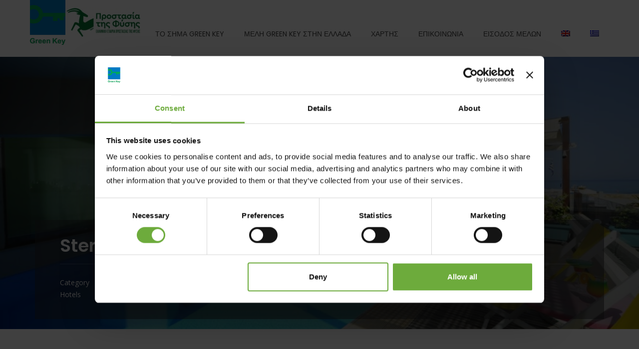

--- FILE ---
content_type: application/javascript
request_url: https://www.greenkey.gr/wp-content/themes/listgo/js/scripts.js?ver=1.9.1.1
body_size: 16752
content:
!function(){"use strict";!function(){function t(t){this.value=t}function e(e){function i(n,s){try{var o=e[n](s),r=o.value;r instanceof t?Promise.resolve(r.value).then(function(t){i("next",t)},function(t){i("throw",t)}):a(o.done?"return":"normal",o.value)}catch(t){a("throw",t)}}function a(t,e){switch(t){case"return":n.resolve({value:e,done:!0});break;case"throw":n.reject(e);break;default:n.resolve({value:e,done:!1})}(n=n.next)?i(n.key,n.arg):s=null}var n,s;this._invoke=function(t,e){return new Promise(function(a,o){var r={key:t,arg:e,resolve:a,reject:o,next:null};s?s=s.next=r:(n=s=r,i(t,e))})},"function"!=typeof e.return&&(this.return=void 0)}"function"==typeof Symbol&&Symbol.asyncIterator&&(e.prototype[Symbol.asyncIterator]=function(){return this}),e.prototype.next=function(t){return this._invoke("next",t)},e.prototype.throw=function(t){return this._invoke("throw",t)},e.prototype.return=function(t){return this._invoke("return",t)}}();var t=function(t,e){if(!(t instanceof e))throw new TypeError("Cannot call a class as a function")},e=function(){function t(t,e){for(var i=0;i<e.length;i++){var a=e[i];a.enumerable=a.enumerable||!1,a.configurable=!0,"value"in a&&(a.writable=!0),Object.defineProperty(t,a.key,a)}}return function(e,i,a){return i&&t(e.prototype,i),a&&t(e,a),e}}(),i=function(){function i(){t(this,i),this.blockID=null,this.name=null,this.prefix="wiloke_listgo_",this.aPageLoaded=[],this.period=86400,this.cachingMode="default",this.aPageCaching={},this.oText=WILOKE_LISTGO_TRANSLATION}return e(i,[{key:"notFound",value:function(){return _.template("<p><%- text %></p>")({text:this.oText.notfound})}},{key:"setPageLoaded",value:function(t){this.aPageLoaded.push(t.fullPath)}},{key:"getPageLoaded",value:function(t){return!!this.aPageLoaded.length&&-1!==this.aPageLoaded.indexOf(t.fullPath)}},{key:"setCaching",value:function(t,e,i){this.name=this.prefix+e,this.blockID=i,_.isUndefined(this.blockID)||this.generateBlockIDKey();var a=JSON.stringify(t);"default"===this.cachingMode?this.aPageCaching[this.name]=a:(localStorage.setItem(this.name,a),this.saveCreatedAt())}},{key:"getCaching",value:function(t,e,i){this.name=this.prefix+t,this.blockID=e,this.generateBlockIDKey();var a=this.getCreatedAt();if(i=parseInt(i,10),a=parseInt(a),!_.isNaN(i)&&!_.isNaN(a)&&i>a)return!1;if("default"===this.cachingMode)return void 0!==this.aPageCaching[this.name]&&JSON.parse(this.aPageCaching[this.name]);var n=localStorage.getItem(this.name);return JSON.parse(n)}},{key:"parseJSON",value:function(t){try{return JSON.parse(t)}catch(t){return WilokeDevMod,!1}}},{key:"setListings",value:function(t){this.aPageCaching.all=t}},{key:"getListings",value:function(){var t=this.aPageCaching.all;return!_.isUndefined(t)&&t}},{key:"generateBlockIDKey",value:function(){this.name=this.name+"_"+this.blockID}},{key:"saveCreatedAt",value:function(){var t=(new Date).getTime();localStorage.setItem(this.name+"_created_at",t)}},{key:"getCreatedAt",value:function(){return localStorage.getItem(this.name+"_created_at")}}],[{key:"deleteCaching",value:function(t){localStorage.setItem(t,!1)}}]),i}(),a=function(){function i(e,a,n){t(this,i),this.currentPage=n,this.totalPosts=e,this.postsPerPage=a,this.maxPages=0,this.oText=WILOKE_LISTGO_TRANSLATION}return e(i,[{key:"createPagination",value:function(){var t=[],e="";if(this.totalPosts=parseInt(this.totalPosts),this.postsPerPage=parseInt(this.postsPerPage),0===this.totalPosts||this.totalPosts<this.postsPerPage)return"";if(this.maxPages=Math.ceil(this.totalPosts/this.postsPerPage),this.maxPages<=1)return!1;if(this.currentPage=_.isUndefined(this.currentPage)?1:this.currentPage,this.maxPages<=8)for(var i=1;i<=this.maxPages;i++)t.push(i);else if(this.currentPage<=3)t=[1,2,3,4,"x",this.maxPages];else if(this.currentPage<7)t=[1,2,3,4,5,6,7,"x",this.maxPages];else{t=[1,"x"];for(var a=2;a>=0;a--)t.push(this.currentPage-a);if(this.maxPages-this.currentPage<=8)for(var n=this.currentPage+1;n<=this.maxPages;n++)t.push(n);else{for(var s=0;s<=2;s++)t.push(this.currentPage+1+s);t.push("x"),t.push(this.maxPages)}}for(var o=0,r=t.length;o<r;o++)this.currentPage===t[o]?e+='<a class="page-numbers current" data-page="'+t[o]+'">'+t[o]+"</a>":"x"===t[o]?e+='<a href="#" class="page-numbers dots">...</a>':e+='<a href="#" class="page-numbers"  data-page="'+t[o]+'">'+t[o]+"</a>";return""!==e&&(1!==this.currentPage&&(e+='<a href="#" class="prev page-numbers">'+this.oText.prev+"</a>"),this.currentPage!==this.maxPages&&(e+='<a href="#" class="next page-numbers">'+this.oText.next+"</a>")),e}}]),i}(),n=function(){function i(e){t(this,i),this.$gallery=e,this.init()}return e(i,[{key:"init",value:function(){this.$gallery.length&&this.$gallery.each(function(){jQuery(this).magnificPopup({delegate:"a",type:"image",tLoading:"Loading image #%curr%...",mainClass:"mfp-with-zoom mfp-img-mobile",closeBtnInside:!1,closeMarkup:'<div class="popup-gallery__close pe-7s-close"></div>',gallery:{enabled:!0,navigateByImgClick:!0,preload:[0,1],tCounter:"%curr%/%total%"},image:{verticalFit:!0,tError:'<a href="%url%">The image #%curr%</a> could not be loaded.',titleSrc:function(t){if(void 0!==t.el.attr("data-title")){var e=t.el.attr("data-title");return _.isUndefined(t.el.data("linkto"))||(e='<a target="'+(_.isUndefined(t.el.attr("target"))?"_self":t.el.attr("target"))+'" href="'+t.el.data("linkto")+'">'+e+"</a>"),e}return""}}})})}}]),i}(),s=function(){function i(){t(this,i)}return e(i,null,[{key:"Android",value:function(){return navigator.userAgent.match(/Android/i)}},{key:"BlackBerry",value:function(){return navigator.userAgent.match(/BlackBerry/i)}},{key:"IOS",value:function(){return navigator.userAgent.match(/iPhone|iPad|iPod/i)}},{key:"IPHONEIPOD",value:function(){return navigator.userAgent.match(/iPhone|iPod/i)}},{key:"Opera",value:function(){return navigator.userAgent.match(/Opera Mini/i)}},{key:"Windows",value:function(){return navigator.userAgent.match(/IEMobile/i)}},{key:"Any",value:function(){return this.Android()||this.BlackBerry()||this.IOS()||this.Opera()||this.Windows()}},{key:"exceptiPad",value:function(){return this.Android()||this.BlackBerry()||this.IPHONEIPOD()||this.Opera()||this.Windows()}}]),i}(),o=(function(){function i(){t(this,i)}e(i,null,[{key:"isIE",value:function(){return-1!==navigator.userAgent.indexOf("MSIE")||-1!==navigator.userAgent.indexOf("Trident")}}])}(),function(){function i(e){t(this,i),this.oResults={},this.oLatLng={},this.address="",this.isFocusSetLocationField=e,this.askForPosition()}return e(i,[{key:"askForPosition",value:function(){var t=this;if(!jQuery("#s_listing_location").length&&!jQuery("#listing-single_listing_near_by").length)return!1;localStorage.getItem("listgo_mylocation"),localStorage.getItem("listgo_address"),localStorage.getItem("listgo_mylocation_created_at");navigator.geolocation&&navigator.geolocation.getCurrentPosition(function(e){t.detectingPosition(e)})}},{key:"cachingPosition",value:function(){var t=new Date;localStorage.setItem("listgo_adress",this.address),localStorage.setItem("listgo_mygeocode",JSON.stringify(this.oResults)),localStorage.setItem("listgo_mylocation_created_at",t.getMinutes())}},{key:"findYourLocationInSearchForm",value:function(){var t=jQuery("#s_listing_location");if(t.length&&(this.isFocusSetLocationField||""===t.val()&&jQuery(".is-saprated-searchform").length)){t.attr("value",this.address);var e=jQuery("#s-location-latitude-longitude-id"),i=jQuery("#s-location-term-id");e.attr("value",this.oLatLng.lat+","+this.oLatLng.lng),i.attr("value",""),t.trigger("location_changed",[{latLng:this.oLatLng.lat+","+this.oLatLng.lng,is_suggestion:!1,term_id:""}]),jQuery("body").trigger("wiloke_listgo_user_latlng",[this.oLatLng])}}},{key:"detectingPosition",value:function(t){var e=this;this.oLatLng={lat:parseFloat(t.coords.latitude),lng:parseFloat(t.coords.longitude)},jQuery("body").trigger("wiloke_listgo_user_latlng",[this.oLatLng]),(new google.maps.Geocoder).geocode({location:this.oLatLng},function(t,i){"OK"===i&&t[0]&&(jQuery("body").trigger("wiloke_listgo_got_location",[t]),e.address=t[0].formatted_address,e.findYourLocationInSearchForm(),e.oResults=t,e.cachingPosition())})}}]),i}());!function(r){function l(){r('[data-vc-full-width="true"]').each(function(t,e){var i=r(this);i.css("right",i.css("left")).css("left","")})}function c(t,e,i){return void 0===i||0==+i?Math[t](e):(e=+e,i=+i,isNaN(e)||"number"!=typeof i||i%1!=0?NaN:(e=e.toString().split("e"),e=Math[t](+(e[0]+"e"+(e[1]?+e[1]-i:-i))),+((e=e.toString().split("e"))[0]+"e"+(e[1]?+e[1]+i:i))))}function d(){r(".wiloke-row-handling").each(function(){r(this).checkRowHandled("wiloke-row-handling",2e3)}),r(".wiloke-row-handling:last").addClass("is-last-row"),setTimeout(function(){r("body").find(".wiloke-row-handling").removeClass("wiloke-row-handling")},3e3)}function h(){var t=r(".js_select2");if(t.length&&!s.Any()){var e=WILOKE_LISTGO_TRANSLATION;t.each(function(){var t=void 0!==r(this).data("tags"),i=void 0!==r(this).data("placeholder")?r(this).data("placeholder"):e.selectoption;r(this).select2({tags:t,placeholder:i,templateResult:function(t){var e=r(t.element).data("img");return""===e||_.isUndefined(e)?t.text:r('<span><img src="'+e+'" class="img-flag"> '+t.text+"</span>")}}).addClass("created")})}new n(r(".popup-gallery")),r("#commentform").wrap('<div class="row"></div>'),r(".vc_row").each(function(){var t=r(this).data("overlaycolor");r(this).css({"background-color":t})});var i=r(".wiloke-simple-posts-slider");i.children().length&&i.owlCarousel({items:1,nav:!0,loop:!0,rtl:k,navText:['<i class="arrow_carrot-left"></i>','<i class="arrow_carrot-right"></i>']});var a=r(".twitter-slider");a.children().length&&a.owlCarousel({items:1,nav:!0,loop:!0,rtl:k,autoHeight:!0,navText:['<i class="arrow_carrot-left"></i>','<i class="arrow_carrot-right"></i>']});var o=r("#listgo-searchform");o.on("click",".icon_search",function(){o.trigger("submit")}),r(".copyright").children().length||r(".social_footer").children().length||r(".footer__widget").length||r("#footer").css({"background-color":"#fff"});var l=r(".widget_author__content");l.find(".widget_author__address").children().length||l.find(".widget_author__social").children().length||l.remove()}function u(){var t=r(".wil-team__carousel"),e=r(".wil-team-list");t.length&&t.owlCarousel({items:1,singleItem:!0,loop:!1,nav:!1,dots:!1,rtl:k,lazyLoad:!0,URLhashListener:!0,autoplayHoverPause:!0,startPosition:"URLHash"}),e.length&&e.perfectScrollbar({wheelPropagation:!0})}function g(){var t=r(".wil-scroll-top");t.on("click",function(t){t.preventDefault(),jQuery("html, body").stop().animate({scrollTop:0},300)});var e=!1;t.on("scrollTop",function(){!1!==e&&clearTimeout(e),e=setTimeout(function(){var i=r(window).scrollTop();r(window).height()<i?t.addClass("active"):t.removeClass("active"),clearTimeout(e)},2e3)})}function f(){var t={};r(".wiloke-pin-to-top").on("click",function(e){e.preventDefault(),t=_.isEmpty(t)?WILOKE_LISTGO_TRANSLATION:t;var i=r(e.currentTarget);i.append('<span class="second-loading"></span>'),r.ajax({type:"POST",url:WILOKE_GLOBAL.ajaxurl,data:{action:"wiloke_listgo_pin_to_top",listingID:i.data("postid"),status:i.attr("data-status"),security:WILOKE_GLOBAL.wiloke_nonce},success:function(e){e.success?(i.attr("data-status",e.data.new_status),"pinned"!==e.data.new_status&&r(".wiloke-listgo-pinned-"+i.data("postid")).remove(),i.html('<i class="fa fa-thumb-tack"></i> '+t[e.data.new_status]),i.attr("data-tooltip",e.data.title)):alert(e.data.msg),i.find(".second-loading").remove()}})})}function m(){var t=r(".header-page__scrolldown");t.length>0&&r(window).on("scroll",function(){var e=r(window).scrollTop(),i=(r(window).outerHeight(),t.offset()),a=t.outerHeight(!0),n=(.5*i.top-e)/(.5*i.top+a);e>.5*i.top&&(n=0),e<20&&(n=1),t.css("opacity",n)}),t.on("click",function(t){var e=r(this),i=e.offset().top+e.height();r("html, body").stop().animate({scrollTop:i},300)})}function p(){var t=r("body").find(['iframe[src*="player.vimeo.com"]','iframe[src*="youtube.com"]','iframe[src*="youtube-nocookie.com"]','iframe[src*="kickstarter.com"][src*="video.html"]',"object","embed"].join(","));t.each(function(){var e=r(this),i=e.outerWidth(),a=e.outerHeight()/i*100;t.addClass("embed-responsive-item"),75===a?t.css("display","block").wrap('<div class="embed-responsive embed-responsive-4by3"></div>'):t.css("display","block").wrap('<div class="embed-responsive embed-responsive-16by9"></div>')})}function v(){var t=r("#header").data("navcolor");void 0!==t&&(r(".header__content .wiloke-menu:not(.wiloke-menu-responsive) .wiloke-menu-list > .wiloke-menu-item > a,.header__content .wiloke-menu:not(.wiloke-menu-responsive) .wiloke-menu-list .wiloke-menu-sub > .wiloke-menu-item > a,.header__add-listing a, .notifications__icon").css({color:t}),r(".user__icon g").css({fill:t}))}function w(){var t=r(".listing-single-bar");r(".tab__nav").on("click","a",function(e){e.preventDefault();var i=r(e.currentTarget),a=i.closest(".tab"),n=a.find(".tab__content"),s=i.attr("href");r(s).length&&(n.find(".tab__panel").removeClass("active"),r(s).addClass("active"),i.closest(".tab__nav").find("li").removeClass("active"),i.parent().addClass("active")),a.hasClass("listing-single__tab")&&t.length&&(t.find("li").removeClass("active"),t.find('a[href="'+s+'"]').parent().addClass("active"))}),t.on("click",".tab__nav > li > a",function(t){var e=r(t.target).attr("href");r(".listing-single__tab").find('a[href="'+e+'"]').trigger("click")}),r("a.switch-tab").on("click",function(t){t.preventDefault();var e=r(this).data("trigger");void 0!==e&&r(e).trigger("click")})}function y(){var t=r(".pricing__content"),e=r(".pricing__header"),i=0;t.length&&(t.each(function(){i<r(this).outerHeight()&&(i=r(this).outerHeight())}),t.css({height:i}),i=0,e.each(function(){i<r(this).outerHeight()&&(i=r(this).outerHeight())}),e.css({height:i}))}var k=!1;r('html[dir="rtl"]').length&&(k=!0,r(document).on("vc-full-width-row",function(){l()}),l()),Math.round10||(Math.round10=function(t,e){return c("round",t,e)}),r.fn.checkRowHandled=function(t,e){var i=r(this),a=new Date;if(i.data("watchAt",a.getSeconds()),i.data("watchAt")){var n=parseInt(i.data("watchAt"));if(a.getSeconds()-n>4)return clearTimeout(i.data("watchRow")),r(window).trigger("resize"),r(window).trigger("Wiloke.Resizemap"),!1}i.data("watchRow",setTimeout(function(){""!==i.attr("style")&&void 0!==i.attr("style")&&(i.removeClass(t),clearTimeout(i.data("watchRow")),i.removeData("watchRow"),i.hasClass("is-last-row")&&(r(window).trigger("resize"),r(window).trigger("Wiloke.Resizemap")))},e))};var $=new i,L=function(){function i(){t(this,i),this.$masonryCaching=null,this.$masonry=r(".wil_masonry"),this.init()}return e(i,[{key:"init",value:function(){this.$masonry.length&&(this.$masonryWrapper=this.$masonry.parent(),this._oOwnData=this.$masonryWrapper.data(),this.$items=this.$masonry.find(".grid-item"),this.listenResize(),this.getCurrentWindowWidth(),this.setColMdForGridItems(),this.gridItemCalculation(),this.$masonryCaching=this.$masonry.isotope({itemSelector:".grid-item",masonry:{columnWidth:".grid-sizer"}}))}},{key:"listenResize",value:function(){var t=this,e=null;r(window).on("resize",function(){if(null===t.$masonryCaching)return!1;null!==e&&clearTimeout(e),e=setTimeout(function(){t.getCurrentWindowWidth(),t.gridItemCalculation(),t.setColMdForGridItems(),t.$masonryCaching.isotope("layout"),clearTimeout(e)},400)})}},{key:"getCurrentWindowWidth",value:function(){this._windowInnerWidth=r(window).innerWidth()}},{key:"gridItemCalculation",value:function(){var t=!1;this.$items.each(function(){r(this).css("width","");var e=Math.floor(r(this).outerWidth());if(r(this).css("width",e+"px"),!t){var i=r(this).parent().children(".wide"),a=i.outerWidth()/2;i.css("height",Math.floor(a)+"px"),t=!0}})}},{key:"setColMdForGridItems",value:function(){var t=void 0,e=void 0;this._windowInnerWidth>=768&&this._windowInnerWidth<992?(t=this._oOwnData.smHorizontal,e=this._oOwnData.smVertical):this._windowInnerWidth>=992&&this._windowInnerWidth<1200?(t=this._oOwnData.mdHorizontal,e=this._oOwnData.mdVertical):this._windowInnerWidth>=1200?(t=this._oOwnData.lgHorizontal,e=this._oOwnData.lgVertical):(t=this._oOwnData.xsHorizontal,e=this._oOwnData.xsVertical),this.$masonryWrapper.css({"margin-top":-e/2+"px","margin-bottom":-e/2+"px","margin-left":-t/2+"px","margin-right":-t/2+"px"}),this.$items.find(".grid-item__content-wrapper").each(function(){r(this).css({margin:e/2+"px "+t/2+"px",top:e/2+"px",bottom:e/2+"px",left:t/2+"px",right:t/2+"px"})})}}]),i}(),b=function(){function i(){t(this,i),this.$main=r("#main"),this.$component=this.$main.find(".wiloke-listing-layout"),this.init()}return e(i,[{key:"init",value:function(){var t=this;this.$component.length&&(this.isFirstSearch=!0,this.oText=WILOKE_LISTGO_TRANSLATION,this.$top=this.$main.find(".listgo-listlayout-on-page-template"),this.isNewLoad=!1,this.$navFilter=this.$component.find(".nav-filter, .listgo-dropdown-filter"),this.$navLink=this.$component.find(".nav-links"),this.$loadmoreBtn=this.$component.find(".listgo-loadmore"),this.$gridWrapper=this.$component.find(".listgo-wrapper-grid-items"),this.currentFilter="all",this.totalPosts=this.$navLink.data("total"),this.aAllFilters=[],this.atts=this.$component.data("atts"),this.postsPerPage=null,this.orderBy=null,this.displayStyle=null,this.aPostIDs=[],this.paged=1,this.isFocusQuery=!1,this.blockID=this.$component.attr("id"),this.blockCreatedAt=this.$component.attr("createdat"),this.locationIDs=null,this.aListingTags=[],this.searchUnit="KM",this.method="",this.xhr=null,this.$complexFormSearch=this.$top.find("#listgo-searchform"),this.$s=this.$complexFormSearch.find("#s_search"),this.s=this.$s.val(),this.orderBy=this.atts.order_by,this.displayStyle=this.atts.display_style,this.postsPerPage=this.atts.posts_per_page,this.$sOpenNow=this.$complexFormSearch.find("#s_opennow"),this.$sUnit=this.$complexFormSearch.find("#s_unit"),this.$sRadius=this.$complexFormSearch.find("#s_radius"),this.searchWithin=this.$sRadius.val(),this.$sLocation=this.$complexFormSearch.find("#s_listing_location"),this.$sCat=this.$complexFormSearch.find("#s_listing_cat"),this.priceSegment=this.$complexFormSearch.find("#s_price_segment").val(),this.isOpenNow=this.$sOpenNow.is(":checked"),this.isHigestRated=this.$complexFormSearch.find("#s_highestrated").is(":checked"),this.latLng=this.$complexFormSearch.find("#s-location-latitude-longitude-id").attr("value"),this.atts=this.$component.data("atts"),this.$sCat.length?this.aListingCats=this.$sCat.val():void 0!==this.atts.listing_cat&&(this.aListingCats=this.atts.listing_cat),this.$complexFormSearch.length&&this.$complexFormSearch.find("#s-location-term-id").length?this.aListingLocations=this.$complexFormSearch.find("#s-location-term-id").val():void 0!==this.atts.listing_location&&(this.aListingLocations=this.atts.listing_location),this.complexSearch(),this.navFilter(),this.pagination(),this.loadmore(),this.fetchPostIDs(),this.sOpenNowConditional(),this.searchOnMobileOnly(),this.currentFilter=this.$navFilter.length>0?this.$navFilter.find(".active").data("filter"):"all",this.$navLink.on("reset_pagination",function(){t.generatePagination()}).trigger("reset_pagination"),this.$component.on("reset_pagination",function(){t.generatePagination()}))}},{key:"searchOnMobileOnly",value:function(){var t=this;r("#listgo-mobile-search-only").on("click",function(e){e.preventDefault(),t.method="pagination",t.ajaxLoading()})}},{key:"complexSearch",value:function(){var t=this;this.filterBy="";var e=null;this.$complexFormSearch.on("ajax_loading",function(i,a){_.isNull(e)||clearTimeout(e),e=setTimeout(function(){if(t.isNewLoad=!0,t.isFirstSearch)t.isFirstSearch=!1,t.aListingLocations=null!==t.locationIDs?t.locationIDs:t.$complexFormSearch.find("#s-location-term-id").val(),t.aListingCats=t.$complexFormSearch.find('[name="s_listing_cat[]"]').val(),t.$complexFormSearch.find(".listgo-filter-by-tag:checked").each(function(e,i){t.aListingTags.push(r(i).val())}),t.searchUnit=t.$sUnit.val(),t.searchWithin=t.$sRadius.val();else if(void 0!==a.changed)switch(a.changed){case"location":t.aListingLocations=null!==t.locationIDs?t.locationIDs:t.$complexFormSearch.find("#s-location-term-id").val();break;case"cat":t.aListingCats=t.$complexFormSearch.find('[name="s_listing_cat[]"]').val();break;case"tag":t.aListingTags=[],t.$complexFormSearch.find(".listgo-filter-by-tag:checked").each(function(e,i){t.aListingTags.push(r(i).val())});break;case"s_unit":t.searchUnit=t.$sUnit.val();break;case"s_radius":t.searchWithin=t.$sRadius.val()}t.isFocusQuery=!0,1===t.paged&&(t.aPostIDs=[]),s.exceptiPad()||(t.method="pagination",t.ajaxLoading())},100)}),this.$complexFormSearch.change(function(){t.aPostIDs=[],t.paged=1}),this.$complexFormSearch.find(".listgo-filter-by-tag").on("change",function(){t.$complexFormSearch.trigger("ajax_loading",[{changed:"tag"}])}),this.$complexFormSearch.find("#s_listing_cat").on("change",function(){t.s="",t.$complexFormSearch.trigger("ajax_loading",[{changed:"cat"}])}),this.$complexFormSearch.find("#s_search").on("keywordchanged search_changed",function(e){t.s=r(e.currentTarget).attr("value"),t.$complexFormSearch.trigger("ajax_loading",[{changed:"search"}])}),this.$sOpenNow.on("change",function(e){t.isOpenNow=t.$sOpenNow.is(":checked"),t.$complexFormSearch.trigger("ajax_loading",[{changed:"time"}])}),this.$complexFormSearch.find("#s_highestrated").on("change",function(e){t.isHigestRated=r(e.currentTarget).is(":checked"),t.$complexFormSearch.trigger("ajax_loading",[{changed:"rate"}])}),this.$complexFormSearch.find("#s_price_segment").on("change",function(e){t.priceSegment=r(e.currentTarget).val(),t.$complexFormSearch.trigger("ajax_loading",[{changed:"price"}])}),this.$s.on("keyup",function(e){13!==e.keyCode&&(t.aListingCats=[])}),this.$sLocation.on("change",function(e){t.sOpenNowConditional(),t.locationIDs=null,r("#s_listing_location").data("previous-location",""),t.$complexFormSearch.trigger("ajax_loading",[{changed:"location"}])}),this.$sLocation.on("location_changed",function(e,i){t.paged=1,t.sOpenNowConditional(i),i.is_suggestion?(t.locationIDs=i.term_id,t.$complexFormSearch.trigger("ajax_loading",[{changed:"location"}]),t.latLng=null):(t.latLng=i.latLng,t.locationIDs=i.value,t.$complexFormSearch.trigger("ajax_loading",[{changed:"location"}]))}),this.$sRadius.on("change",function(e){t.$complexFormSearch.trigger("ajax_loading",[{changed:"s_radius"}])}),this.$sUnit.on("change",function(e){t.$complexFormSearch.trigger("ajax_loading",[{changed:"s_unit"}])})}},{key:"sOpenNowConditional",value:function(t){void 0===t&&""===this.$sLocation.val()||void 0!==t&&""===t.value?(this.$sOpenNow.prop("disabled",!0),this.$sOpenNow.prop("checked",!1),this.$sOpenNow.closest("label").attr("data-tooltip",this.oText.requirelocation)):(this.$sOpenNow.prop("disabled",!1),this.$sOpenNow.closest("label").removeAttr("data-tooltip"))}},{key:"ajaxLoading",value:function(t){var e=this;null!==this.xhr&&200!==this.xhr.status&&this.xhr.abort(),this.preloader(),t=_.isUndefined(t)||_.isNaN(t)?this.postsPerPage:t,void 0===this.aListingCats||"number"!=typeof this.aListingCats&&!this.aListingCats.length||(this.s="");var i={post__not_in:this.aPostIDs,action:"wiloke_loadmore_listing_layout",posts_per_page:t,listing_locations:this.aListingLocations,latLng:this.latLng,listing_tags:this.aListingTags,listing_cats:this.aListingCats,get_posts_from:null,is_focus_query:this.isFocusQuery,is_open_now:this.isOpenNow,is_highest_rated:this.isHigestRated,price_segment:this.priceSegment,paged:this.paged,customerUTCTimezone:this.getVisitorTimezone(),s:this.s,displayStyle:this.displayStyle,sUnit:this.searchUnit,sWithin:this.searchWithin,atts:this.atts,currentPageID:WILOKE_GLOBAL.postID};this.$gridWrapper.find(".wiloke-notfound-wrapper").remove(),this.xhr=r.ajax({type:"POST",url:WILOKE_GLOBAL.ajaxurl,data:i,success:function(t){t.success?(e.totalPosts=parseInt(t.data.total,10),e.addNewPost(t.data.content,e.method),e.fetchPostIDs(),"loadmore"===e.method&&("*"===e.currentFilter||"all"===e.currentFilter?e.totalPosts===e.$gridWrapper.find(".wiloke-listgo-listing-item").length&&e.$loadmoreBtn.remove():e.totalPosts===e.$gridWrapper.find("."+e.currentFilter).length&&e.$loadmoreBtn.addClass("hidden"))):(e.totalPosts=0,"pagination"!==e.method&&("all"===e.currentFilter||("*"!==e.currentFilter||e.$gridWrapper.find(".wiloke-listgo-listing-item").length)&&e.$gridWrapper.find("."+e.currentFilter).length)||e.addNewPost('<div class="wiloke-notfound-wrapper col-xs-12"><div class="wil-alert wil-alert-has-icon alert-danger"><span class="wil-alert-icon"><i class="icon_box-checked"></i></span><p class="wil-alert-message">'+[$.notFound()]+"</p></div></div>","html"),e.$loadmoreBtn.addClass("hidden")),e.preloader("loaded"),e.isNewLoad=!1,e.method=""}})}},{key:"getVisitorTimezone",value:function(){if(this.visitorUTCTimezone)return this.visitorUTCTimezone;var t=-(new Date).getTimezoneOffset()/60,e="";return e=t>0?"UTC+":"UTC-",this.visitorUTCTimezone=e+t,this.visitorUTCTimezone}},{key:"preloader",value:function(t){var e=this.$gridWrapper;"loadmore"===this.displayStyle&&""===this.s&&!1===this.isNewLoad&&("loaded"===t?this.$loadmoreBtn.removeClass("loading"):this.$loadmoreBtn.addClass("loading")),"loaded"===t?e.removeClass("loading"):e.addClass("loading")}},{key:"addNewPost",value:function(t,e){var i="";i=_.isArray(t)?t.join(""):_.map(t,function(t){return t}).join("");var a=r(i);"loadmore"===this.method?this.$gridWrapper.data("isotope")?this.$gridWrapper.append(a).isotope("appended",a):this.$gridWrapper.append(a):this.$gridWrapper.data("isotope")?(this.$gridWrapper.isotope("remove",this.$gridWrapper.isotope("getItemElements")),this.$gridWrapper.append(a).isotope("appended",a),this.$gridWrapper.isotope("layout")):this.$gridWrapper.html(a),this.$gridWrapper.find(".lazy").Lazy(),this.$navLink.trigger("reset_pagination"),this.$component.trigger("recheck_loadmore"),this.$component.trigger("ajax_completed"),this.isFocusQuery=!1,this.$gridWrapper.find('.listing[class*="listing--grid"]').WilokeNiceGridTitle()}},{key:"fetchPostIDs",value:function(){var t=this;this.aPostIDs=[],this.$gridWrapper.find(".wiloke-listgo-listing-item").each(function(e,i){var a=r(i).data("postid");t.aPostIDs.push(a.toString())})}},{key:"generatePagination",value:function(){var t=new a(this.totalPosts,this.postsPerPage,this.paged);this.$navLink.html(t.createPagination()),0==this.totalPosts?this.$navLink.addClass("hidden"):this.$navLink.removeClass("hidden")}},{key:"navFilter",value:function(){var t=this;this.filterBy=this.$navFilter.data("filterby"),this.$navFilter.hasClass("listgo-dropdown-filter")?(this.$navFilter.on("change",function(e){t.handleFilter(r(e.target).find("option:selected"))}),this.showResultOnDropdownFilter()):this.$navFilter.find("a").on("click",function(e){e.preventDefault(),t.handleFilter(r(e.target))})}},{key:"showResultOnDropdownFilter",value:function(){var t=this,e="",i=this.$component.find(".listing__result-right"),a=i.data("result"),n=i.data("singularres"),s=i.data("pluralres");a=a.replace("*open_result*","<span><ins>"),a=a.replace("*end_result*","</ins></span>"),a=a.replace("%total_listing%",this.$gridWrapper.data("total")),this.$component.on("ajax_completed",function(){var o=".wiloke-listgo-listing-item",r=a;"all"!==t.currentFilter&&(o+="."+t.currentFilter);var l=t.$gridWrapper.find(o).length;e=r>1?n:s,r=(r=r.replace("RESULT_TEXT_HERE",e)).replace("%found_listing%",l),i.html(r)})}},{key:"getAllTerms",value:function(){if(this.aAllFilters.length)return this.aAllFilters;var t=this;return this.$navFilter.find("a").each(function(){var e=r(this).data("filter");"all"!==e&&t.aAllFilters.push(e)}),this.aAllFilters}},{key:"handleFilter",value:function(t){t.siblings(".active").removeClass("active"),t.addClass("active"),this.paged=1,this.currentFilter=t.data("filter");var e=!1;if("all"!==this.currentFilter){this.$gridWrapper.isotope({filter:"."+this.currentFilter});var i=this.$gridWrapper.find(".wiloke-listgo-listing-item."+this.currentFilter).length;"listing_location"===this.filterBy?(this.aListingLocations=[],this.aListingLocations.push(this.currentFilter)):(this.aListingCats=[],this.aListingCats.push(this.currentFilter)),i<t.data("total")&&i<this.postsPerPage&&(e=!0,this.method="loadmore",this.ajaxLoading(this.postsPerPage-i))}else{var a=this.getAllTerms();"listing_location"===this.filterBy?(this.aListingLocations=[],this.aListingLocations=a):(this.aListingCats=[],this.aListingCats=a),this.$component.find(".listgo-wrapper-grid-items").isotope({filter:"*"})}e||this.$component.trigger("ajax_completed"),this.getCurrentTermInfo(),this.$component.trigger("recheck_loadmore")}},{key:"pagination",value:function(){var t=this;this.$component.on("click","a.page-numbers",function(e){e.preventDefault();var i=r(e.currentTarget);if(i.hasClass("current"))return!1;r("html, body").animate({scrollTop:t.$component.offset().top+100},600),i.hasClass("next")?i=t.$navLink.find(".page-numbers.current").next():i.hasClass("prev")&&(i=t.$navLink.find(".page-numbers.current").prev()),t.paged=i.data("page"),t.fetchPostIDs(),i.siblings(".page-numbers").removeClass("current"),i.addClass("current"),t.$component.trigger("search_handle"),t.method="pagination",t.ajaxLoading()})}},{key:"loadmore",value:function(){var t=this;this.$component.on("recheck_loadmore",function(){var e=0,i=".grid-item";"all"===t.currentFilter?e=t.$gridWrapper.data("total"):(e=t.$navFilter.find(".active").data("total"),i+="."+t.currentFilter),e===t.$gridWrapper.find(i).length?"all"!==t.currentFilter?t.$loadmoreBtn.addClass("hidden"):t.$loadmoreBtn.remove():t.$loadmoreBtn.removeClass("hidden")}),this.$loadmoreBtn.on("click",function(e){e.preventDefault(),t.method="loadmore",t.paged++,t.ajaxLoading()})}},{key:"getCurrentTermInfo",value:function(){this.totalPosts=this.$navFilter.find(".active").data("total"),"all"!==this.currentFilter?this.currentPosts=this.$component.find(".grid-item."+this.currentFilter).length:this.currentPosts=this.$component.find(".grid-item").length,this.$navLink.trigger("reset_pagination")}}]),i}(),C=function(){function i(){t(this,i),this.$app=r("#s_listing_location"),this.init()}return e(i,[{key:"parseSuggestion",value:function(){var t=this,e=this.$suggestLocation.val();""!==e&&void 0!==e&&(e=r.parseJSON(e),_.each(e,function(e){t.aSuggestion.push({value:e.name,label:e.name,term_id:e.term_id}),t.aListOfLocationName.push(e.name)}))}},{key:"init",value:function(){if(!this.$app.length)return!1;this.$suggestLocation=r("#s-listing-location-suggestion"),this.$latLng=r("#s-location-latitude-longitude-id"),this.$termID=r("#s-location-term-id"),this.ggAutoCompleteService=this.ggGeoCode=null,this.$app.hasClass("auto-location-by-google")&&(this.ggAutoCompleteService="undefined"!=typeof google&&void 0!==google.maps.places?new google.maps.places.AutocompleteService:null,this.ggGeoCode="undefined"!=typeof google?new google.maps.Geocoder:null),this.aSuggestion=[],this.aListOfLocationName=[],this.aLocations=[],this.delay=!1,this.parseSuggestion(),this.autoComplete()}},{key:"inLocationSuggestion",value:function(t){return-1!==this.aListOfLocationName.indexOf(t)}},{key:"autoComplete",value:function(){var t=this;this.$app.autocomplete({source:function(e,i){var a=e.term;if(0===a.length||t.inLocationSuggestion(a))return!_.isEmpty(t.aSuggestion)&&(i(t.aSuggestion),!1);var n=t;return!(a.length<2)&&(null!==t.ggAutoCompleteService&&void t.ggAutoCompleteService.getPlacePredictions({input:e.term,componentRestrictions:{country:WILOKE_GLOBAL.countryRestriction}},function(t,e){e===google.maps.places.PlacesServiceStatus.OK&&(n.aLocations=_.map(t,function(t){return{label:t.description,value:t.description,real_value:t.structured_formatting.main_text,details:t,placeID:t.place_id}}),i(n.aLocations))}))},minLength:0,focus:function(e,i){if(s.Any()){if(t.$app.attr("value",i.item.label),_.isUndefined(i.item.term_id)){t.delay=!0;var a=null;t.$termID.attr("value",""),null!==t.ggGeoCode&&t.ggGeoCode.geocode({placeId:i.item.placeID},function(e,n){"OK"===n?(a=Math.round10(e[0].geometry.location.lat(),-4)+","+Math.round10(e[0].geometry.location.lng(),-4),t.$latLng.attr("value",a),t.$app.trigger("location_changed",[{is_suggestion:!1,value:i.item.real_value,placeID:i.item.placeID,details:i.item.details,latLng:a}])):(t.$latLng.attr("value",""),t.$app.trigger("location_changed",[{is_suggestion:!1,value:i.item.real_value,placeID:i.item.placeID,details:i.item.details,latLng:a}]))})}else t.$latLng.attr("value",""),t.$termID.attr("value",i.item.term_id),t.$app.trigger("location_changed",[{is_suggestion:!0,value:i.item.value,term_id:i.item.term_id,latLng:i.item.latLng}]);r(".ui-menu").hide()}},select:function(e,i){if(i.item.value===t.$app.data("previous-location"))return!1;if(_.isUndefined(i.item.term_id)){t.delay=!0;var a=null;t.$termID.attr("value",""),null!==t.ggGeoCode&&t.ggGeoCode.geocode({placeId:i.item.placeID},function(e,n){"OK"===n?(a=Math.round10(e[0].geometry.location.lat(),-4)+","+Math.round10(e[0].geometry.location.lng(),-4),t.$latLng.attr("value",a),t.$app.trigger("location_changed",[{is_suggestion:!1,value:i.item.real_value,placeID:i.item.placeID,details:i.item.details,latLng:a}])):t.$app.trigger("location_changed",[{is_suggestion:!1,value:i.item.real_value,placeID:i.item.placeID,details:i.item.details,latLng:a}])})}else t.$latLng.attr("value",""),t.$termID.attr("value",i.item.term_id),t.$app.trigger("location_changed",[{is_suggestion:!0,value:i.item.value,term_id:i.item.term_id,latLng:i.item.latLng}]),t.delay=!1;t.$app.data("previous-location",i.item.value);var n=setTimeout(function(){clearTimeout(n),t.$app.trigger("blur")},400)}}).bind("focus",function(){r(this).autocomplete("search")}).bind("blur",function(e){var i=t;""==r(e.currentTarget).val()&&(i.$latLng.attr("value",""),i.$termID.attr("value",""),i.$app.trigger("location_changed",[{placeID:"",latLng:""}]))})}}]),i}(),x=function(){function i(e){t(this,i),this.$searchForm=r("#listgo-searchform, #listgo-event-searchfrom"),this.$search=this.$searchForm.find("#s_search"),this.$hiddenOriginalSuggestion=this.$searchForm.find("#wiloke-original-search-suggestion"),this.$location=this.$searchForm.find("#s_listing_location"),this.$category=this.$searchForm.find("#s_listing_cat"),this.$tag=this.$searchForm.find('[name="s_listing_tag[]"]:checked'),this.$sTermID=this.$searchForm.find("#s-location-term-id"),this.$sPlaceID=this.$searchForm.find("#s-location-place-id"),this.$sLatLng=this.$searchForm.find("#s-location-latitude-longitude-id"),this.$isHeroSc=this.$searchForm.find("#wiloke-is-hero-sc"),this.oCache={},this.aSuspects={},this.aListings={},this.oOriginalSuggestion={},this.aAvailableTags=[],this.latestSelected=null,this.reCheck=!1,this.isShowingCats=!1,this.oListingsInfo={},this.xhr=null,this.instMap=e,this.init()}return e(i,[{key:"subscribeTaxonomy",value:function(){var t=this;this.$location.on("change",function(){t.reCheck=!0}),this.$category.on("change",function(){t.reCheck=!0}),this.$tag.on("change",function(){t.reCheck=!0})}},{key:"renderNestedCategories",value:function(t,e){var i="";e=void 0===e?0:e;var a=""!==t.icon?'<img src="'+t.icon+'">':"";if(i+='<li class="ui-menu-item wil-search-suggestion-item wiloke-cat-level-'+e+'" data-value="'+t.name+'"><div class="ui-menu-item-wrapper">'+a+'<div class="label-and-info">'+t.name+"</div></div></li>",!_.isEmpty(t.children))for(var n in t.children){var s=t.children[n];_.isEmpty(s.children)?(a=""!==s.icon?'<img src="'+s.icon+'">':"",i+='<li class="ui-menu-item wil-search-suggestion-item wiloke-cat-level-'+e+'" data-value="'+s.name+'"><div class="ui-menu-item-wrapper">'+a+'<div class="label-and-info">'+s.name+"</div></div></li>"):i+=this.renderNestedCategories(s,e),e++}return i}},{key:"blackenSearchFieldWhenFocus",value:function(){this.$search.on("focus",function(){r(this).select(),this.setSelectionRange(0,9999)}),this.$location.on("focus",function(){r(this).select(),this.setSelectionRange(0,9999)})}},{key:"init",value:function(){var t=this;if(!this.$search.length)return!1;this.blackenSearchFieldWhenFocus(),this.instMap&&this.instMap.$container.on("reset_listing",function(){_.isEmpty(t.instMap.aListings)||(t.reCheck=!0,t.aListings=_.map(t.instMap.aListings,function(t){return t.title}))}),this.$hiddenOriginalSuggestion.length&&""!==this.$hiddenOriginalSuggestion.val()&&(this.oOriginalSuggestion=r.parseJSON(this.$hiddenOriginalSuggestion.val())),this.subscribeTaxonomy(),this.$search.autocomplete({at:"left bottom",minLength:0,create:function(e){r(e.target).data("ui-autocomplete")._renderItem=function(e,i){var a="";if(t.isShowingCats){var n=""!==i.icon?'<img src="'+i.icon+'">':"",s='<li class="ui-menu-item wil-search-suggestion-item" data-value="'+i.name+'"><div class="ui-menu-item-wrapper">'+n+'<div class="label-and-info">'+i.name+"</div></div></li>";return r(s).appendTo(e)}return void 0!==i.isFalse&&i.isFalse?r('<li class="ui-menu-item wil-search-suggestion-item">').append('<div class="ui-menu-item-wrapper"><div class="label-and-info">'+i.label+"</div></div>").appendTo(e):(i.full.listing_settings&&(a='<span class="more-info">'+i.full.listing_settings.map.location+"</span>"),_.isUndefined(i.full.first_cat_info)||!i.full.first_cat_info||""===i.full.first_cat_info.map_marker_image?r('<li class="ui-menu-item wil-search-suggestion-item">').append('<div class="ui-menu-item-wrapper"><div class="label-and-info">'+i.label+a+"</div></div>").appendTo(e):r('<li class="ui-menu-item wil-search-suggestion-item">').append('<div class="ui-menu-item-wrapper"><img src="'+i.full.first_cat_info.map_marker_image+'"><div class="label-and-info">'+i.label+a+"</div></div>").appendTo(e))}},open:function(e,i){var a=t.$search.data("ui-autocomplete").menu.element,n=t.$search.innerWidth();a.width(n)},source:function(e,i){var a=t.$category.val(),n=t.$tag.val(),s=t.$location.val(),o=e.term.toLowerCase(),l=t.$search.closest(".input-text");return 0===o.length||(void 0===t.$search.data("is-disable-suggestion")||!1===t.$search.data("is-disable-suggestion"))&&(_.isUndefined(t.oCache[o])||_.isEmpty(t.oCache[o]))?!_.isEmpty(t.oOriginalSuggestion)&&(l.removeClass("loading"),t.isShowingCats=!0,i(t.oOriginalSuggestion),!1):t.$search.closest("form").hasClass("listing-template")?(t.$search.autocomplete("close"),t.latestSelected!==o&&t.$search.trigger("search_changed"),!1):o!==t.$search.data("latest-search")&&!t.$searchForm.hasClass("listgo-search-on-map")&&(t.isShowingCats=!1,_.isEmpty(t.oCache)||t.reCheck||_.isUndefined(t.oCache[o])?(null!==t.xhr&&200!==t.xhr.status&&t.xhr.abort(),!t.$search.hasClass("disabled-autocomplete-ajax")&&void(t.xhr=r.ajax({type:"GET",url:WILOKE_GLOBAL.ajaxurl,beforeSend:function(t){l.addClass("loading")},data:{action:"wiloke_search_suggestion",s:o,listing_locations:s,listing_tags:n,listing_cats:a,security:WILOKE_GLOBAL.wiloke_nonce,location_place_id:t.$sPlaceID.attr("value"),location_term_id:t.$sTermID.val(),latLng:t.$sLatLng.val(),is_hero_sc:t.$isHeroSc.length},success:function(e){if(e.success){t.oListingsInfo=e.data;var a=_.map(e.data,function(t){return{label:t.title,value:t.title,full:t}});t.oCache[o]=a,i(a),t.reCheck=!1,t.totalPosts=a.length}else{var n=t.oOriginalSuggestion.filter(function(t){if(-1!=t.name.toLowerCase().indexOf(o))return t});if(n.length)t.isShowingCats=!0,i(n);else{t.oListingsInfo=e.data;var s=[{label:e.data.message,isFalse:!0,value:""}];i(s)}t.reCheck=!1}l.removeClass("loading")}}))):(i(t.oCache[o]),!1))},select:function(e,i){s.Any()||(t.$search.data("is-disable-suggestion",!1),t.$search.data("latest-search",i.item.value),t.$search.attr("value",i.item.label),t.latestSelected=i.item.value,void 0!==i.item.taxonomy&&"listing_cat"===i.item.taxonomy?(t.$category.attr("value",i.item.term_id),r("#cache_previous_search").attr("value",i.item.name),t.$category.trigger("change"),t.$search.trigger("blur")):(t.$category.val(""),t.$search.trigger("change",i.item.label),r(e.target).closest("form").parent().hasClass("is-saprated-searchform")&&(r(e.target).val(i.item.label),window.location.href=i.item.full.link),t.$search.val(i.item.label),t.$search.trigger("keywordchanged")))},focus:function(e,i){s.Any()&&(t.$search.attr("value",i.item.label),void 0!==i.item.taxonomy&&"listing_cat"===i.item.taxonomy?(t.$category.attr("value",i.item.term_id),r("#cache_previous_search").attr("value",i.item.name),t.$category.trigger("change"),t.$search.trigger("blur")):(t.$category.val(""),t.$search.trigger("change",i.item.label),r(e.target).closest("form").parent().hasClass("is-saprated-searchform")&&(r(e.target).val(i.item.label),window.location.href=i.item.full.link),t.$search.val(i.item.label)),r(".ui-menu").hide())}}).bind("focus",function(){return r(this).autocomplete("search"),r(this).data("is-disable-suggestion",!0),this}).on("blur",function(t){if(""===r(this).attr("value")){var e=r("#s_listing_cat");r("#cache_previous_search").attr("value",""),e.attr("value",""),e.trigger("change"),r(this).data("triggerAllowable")&&(r(this).data("triggerAllowable",!1),r(this).on("keypress",function(){r(this).data("triggerAllowable",!0),r(this).off("keypress")}))}r(this).data("is-disable-suggestion",!1)}).one("keypress",function(t){r(this).data("triggerAllowable",!0),r(this).hasClass("disabled-autocomplete-ajax")&&r(".ui-menu-item").hide()})}}]),i}(),I=function(){function i(){t(this,i),this.$main=r("#main"),this.$favorite=this.$main.find(".js_favorite"),this.handle(),this.removeFavorite()}return e(i,[{key:"handle",value:function(){this.$main.on("click",".js_favorite",function(t){if(t.preventDefault(),"no"===WILOKE_GLOBAL.isLoggedIn)return r(".header__user").find(".user__icon").trigger("click"),!1;var e=r(t.currentTarget);e.toggleClass("active"),_.isNull(null)||4===null.status||null.abort(),r.ajax({url:WILOKE_GLOBAL.ajaxurl,type:"POST",data:{action:"wiloke_toggle_favorite_list",ID:e.data("postid"),security:WILOKE_GLOBAL.wiloke_nonce},success:function(t){}})})}},{key:"removeFavorite",value:function(){r(document).on("click",".js-remove-favorite",function(t){t.preventDefault();var e=r(t.currentTarget);e.closest(".f-listings-item").remove(),r.ajax({url:WILOKE_GLOBAL.ajaxurl,type:"POST",data:{action:"wiloke_remove_favorite",ID:e.data("postid"),security:WILOKE_GLOBAL.wiloke_nonce}})})}}]),i}(),O=function(){function i(e){t(this,i),this.$trigger=e,this.init()}return e(i,[{key:"template",value:function(t,e){return _.template("<li class='gallery-item bg-scroll' data-id='<%- id %>' style='background-image: url(<%- backgroundUrl %>)'><span class='wil-addlisting-gallery__list-remove'>Remove</span></li>")({backgroundUrl:t,id:e})}},{key:"init",value:function(){var t=this;this.$trigger.length&&this.$trigger.on("click",function(e){var i=r(e.currentTarget);e.preventDefault();var a=i.data("multiple");if(i.data("frame"))return i.data("frame").open(),!1;var n=void 0!==i.data("imgsize")?i.data("imgsize"):"thumbnail",s=wp.media({title:"",button:{text:"Select"},multiple:a});i.data("frame",s),i.data("frame").on("select",function(){if(a){var e=i.data("frame").state().get("selection").toJSON(),s="";_.forEach(e,function(e){var i=!_.isUndefined(e.sizes[n])&&e.sizes[n]?e.sizes[n].url:e.url;s+=t.template(i,e.id)}),i.parent().before(s)}else{var o=i.data("frame").state().get("selection").first().toJSON(),l=!_.isUndefined(o.sizes[n])&&o.sizes[n]?o.sizes[n].url:o.url;i.find(".wiloke-preview").attr("src",l).removeClass("hidden"),i.find(".wiloke-insert-id").val(o.id),i.find("#wiloke-avatar-by-text").addClass("hidden"),i.hasClass("profile-background")&&r(".header-page").css("background-image","url("+o.url+")")}}),i.data("frame").open()})}}]),i}(),S=function(){function i(){t(this,i),this.$notifications=r("#wiloke-notifications"),this.filterBy="all",this.init()}return e(i,[{key:"init",value:function(){var t=this;r(window).load(function(){setTimeout(function(){t.$notifications.length&&(t.totalNewFeed=0,t.$countNewFeeds=t.$notifications.find(".count"),t.$showLists=t.$notifications.find(".notifications__list"),t.xhrLastCheck=null,t.xhrFetchNotification=null,t.updateLastCheck(),t.fetchNotification())},3e3)}),this.infiniteLoadMoreNotification(),this.filterReview(),this.removeNotification(),this.dismissNotification()}},{key:"updateLastCheck",value:function(){var t=this;this.$notifications.on("click",".notifications__icon",function(e){0===t.totalNewFeed||""===t.totalNewFeed||r(e.currentTarget).data("clicked")||(null!==t.xhrLastCheck&&200!==t.xhrLastCheck.status&&t.xhrLastCheck.abort(),t.xhrLastCheck=r.ajax({type:"POST",url:WILOKE_GLOBAL.ajaxurl,data:{action:"wiloke_listgo_update_lastcheck_notification",security:WILOKE_GLOBAL.wiloke_nonce},success:function(i){t.$countNewFeeds.html(""),t.totalNewFeed=0,r(e.currentTarget).data("clicked",!0)}}))})}},{key:"fetchNotification",value:function(){var t=this;if(void 0!==WILOKE_GLOBAL.isDisableFetchNotification&&"yes"===WILOKE_GLOBAL.isDisableFetchNotification)return"";null!==this.xhrFetchNotification&&200!==this.xhrFetchNotification.status&&this.xhrFetchNotification.abort(),this.$showLists.addClass("loading"),this.xhrFetchNotification=r.ajax({type:"POST",url:WILOKE_GLOBAL.ajaxurl,data:{action:"wiloke_listgo_update_fetch_notifications",security:WILOKE_GLOBAL.wiloke_nonce,user_id:this.$notifications.data("userid")},success:function(e){e.success&&(0===e.data.countnew&&(e.data.countnew=""),t.totalNewFeed=e.data.countnew,t.$countNewFeeds.html(e.data.countnew),t.$showLists.html(e.data.notifications),e.data.is_empty||t.$showLists.next().removeClass("hidden")),t.$showLists.removeClass("loading")}})}},{key:"infiniteLoadMoreNotification",value:function(){var t=[],e=r("#wiloke-show-notifications"),i=e.data("cursor"),a=r("#wiloke-loadmore-notifications"),n=a.html();if(a.data("loadall"))return!1;a.on("click",function(s){if(s.preventDefault(),"hide"===this.filterBy)return!1;var o=this;e.find("li.notification-item").each(function(){t.push(r(this).data("objectid"))}),a.html("Loading..."),r.ajax({type:"GET",url:WILOKE_GLOBAL.ajaxurl+"?action=fetch_more_notifications&posts__not_in="+t+"&cursor="+i+"&security="+WILOKE_GLOBAL.wiloke_nonce+"&filter_by="+this.filterBy,success:function(t){a.html(n),t.success?(i=t.data.cursor,e.append(t.data.notifications),o.showFilterResult()):(a.data("loadall",!0),a.remove()),e.removeClass("loading")}})}),e.length&&e.find("li.notification-item").length!==r(".wiloke-notifications-wrapper").data("total")&&a.removeClass("hidden")}},{key:"filterReview",value:function(){var t=this,e=r("#filter_by_review"),i=r("#filter_by_listing");r("#wiloke-filter-notifications").on("change",function(){var a=e.is(":checked"),n=i.is(":checked");t.filterBy=a||n?!n&&a?"review":n&&!a?"listing":"all":"hide",t.showFilterResult()})}},{key:"showFilterResult",value:function(){var t=r("#wiloke-show-notifications");"review"===this.filterBy?(t.find('li.notification-item[data-type="review"]').show(),t.find('li.notification-item[data-type!="review"]').hide()):"listing"===self.filterBy?(t.find('li.notification-item[data-type!="review"]').show(),t.find('li.notification-item[data-type!="review"]').show()):t.find("li.notification-item").show()}},{key:"removeNotification",value:function(){var t=r(".wiloke-notifications-wrapper");r("#wiloke-show-notifications").on("click",".notifications__remove",function(){var e=r(this).closest("li.notification-item"),i=parseInt(t.data("total"),10)-1,a=e.data("objectid");r.ajax({type:"POST",url:WILOKE_GLOBAL.ajaxurl,data:{action:"remove_more_notifications",object_ID:a,security:WILOKE_GLOBAL.wiloke_nonce},success:function(t){t.success?(e.remove(),r(".wiloke-notifications-count").html("("+i+")")):alert(t.data)}})})}},{key:"dismissNotification",value:function(){var t=null;r(".wil-alert-remove").on("click",function(e){e.preventDefault(),null!==t&&200!==t.status&&t.abort();var i=r(e.currentTarget),a=r.parseJSON(WILOKE_GLOBAL.userInfo),n=void 0!==a.user_id?a.user_id:"";i.closest(".wil-alert").fadeOut(),t=r.ajax({type:"POST",url:WILOKE_GLOBAL.ajaxurl,data:{action:"wiloke_dismiss_notification",objectID:i.data("id"),currentUserID:n,security:WILOKE_GLOBAL.wiloke_nonce},success:function(t){}})})}}]),i}(),T=function(){function i(){t(this,i),this.$app=r("#signup-signin-wrapper, #wiloke-sc-signup-signin-wrapper, #wiloke-widget-signup-signin-wrapper"),this.controller()}return e(i,[{key:"controller",value:function(){this.$app.length&&(this.xhr=null,this.action=null,this.$this=null,this.$btn=null,this.oData={},this.clearErrorIndication(),this.signIn(),this.signUp(),this.resetPassword(),this.socialConnection())}},{key:"clearErrorIndication",value:function(){this.$app.find("input").on("keydown",function(t){var e=r(t.currentTarget),i=null;null!==i&&clearTimeout(i),i=setTimeout(function(t){e.closest(".form-item").removeClass("validate-required"),clearTimeout(i)},1e3)})}},{key:"socialConnection",value:function(){var t=r("body");t.on("wiloke_login_with_social/connecting",function(t,e){e.addClass("loading"),e.closest(".signup-signin-with-social").find(".print-msg-here").html("")}),t.on("wiloke_login_with_social/ajax_completed",function(t,e,i){e.removeClass("loading"),_.isUndefined(i)||i.success||e.closest(".signup-signin-with-social").find(".print-msg-here").html(i.data.message)})}},{key:"signIn",value:function(){var t=this;r("#wiloke-popup-signin-form").on("submit",function(e){var i=r(e.target),a=i.find(".signin-btn");e.preventDefault(),t.action="wiloke_signin",t.$this=i,t.$btn=a,delete t.oData,t.oData={userlogin:i.find('[name="userlogin"]').val(),password:i.find('[name="password"]').val(),remember:i.find('[name="remember"]').is(":checked")?"yes":""},t.timeout=1e3,t.ajaxProcessing()})}},{key:"signUp",value:function(){var t=this;r("#wiloke-widget-signup-form, #wiloke-shortcode-signup-form, #wiloke-popup-signup-form").on("submit",function(e){e.preventDefault();var i=r(e.target),a=i.find(".signup-btn");t.action="wiloke_signup",t.$this=i,t.$btn=a,t.oData={username:i.find('[name="username"]').val(),email:i.find('[name="email"]').val(),password:i.find('[name="password"]').val(),agree_to_term_conditional:i.find('[name="agree_to_term_conditional"]:checked').val(),ggrecaptcha:"undefined"!=typeof grecaptcha?i.find('[name="g-recaptcha-response"]').val():""},t.timeout=3e3,t.ajaxProcessing()})}},{key:"resetPassword",value:function(){var t=this,e=this.$app.find("#recoverpassword"),i=this.$app.find("#recoverpassword-form");i.on("submit",function(a){a.preventDefault(),t.action="wiloke_resetpassword",t.$this=i,t.$btn=e,delete t.oData,t.oData={user_login:i.find('[name="user_login"]').val()},t.timeout=1e3,t.ajaxProcessing()})}},{key:"ajaxProcessing",value:function(){var t=this;if(null!==this.xhr&&200!==this.xhr.status)return!1;this.$btn.addClass("loading");var e={action:this.action,security:WILOKE_GLOBAL.wiloke_nonce};e=_.extend(e,this.oData),this.$this.find(".print-msg-here").html(""),this.xhr=r.ajax({type:"POST",url:WILOKE_GLOBAL.ajaxurl,data:e,success:function(e){e.success?(t.$this.find(".print-msg-here").removeClass("error-msg").addClass("success-msg").html(e.data.message),"wiloke_signin"===t.action||"wiloke_signup"===t.action?setTimeout(function(){void 0!==e.data.redirectTo?window.location.href=e.data.redirectTo:location.reload()},t.timeout):"wiloke_resetpassword"===t.action&&t.$this.find(".form-item").remove()):_.isUndefined(e.data)||_.isUndefined(e.data.target)||!t.$this.find("#"+e.data.target).length?_.isUndefined(e.data)||_.isUndefined(e.data.message)||t.$this.find(".print-msg-here").html(e.data.message):t.$this.find("#"+e.data.target).closest(".form-item").addClass("validate-required"),t.$btn.removeClass("loading")}})}}]),i}(),F=function(){function i(e){t(this,i),this.$app=e,this.init()}return e(i,[{key:"init",value:function(){var t=this;if(!this.$app.find(".wil-gridratio__list").children().length)return!1;this.oConfigs={preventClick:!1,resize:function(){t.$app.find("li").hoverdir({speed:250,hoverElem:".wil-gridratio__caption"})},replaceItem:function(t){r(".wil-gridratio__caption",t).css("left","-100%"),r(t).hoverdir({speed:250,hoverElem:".wil-gridratio__caption"})}},this.oConfigs=r.extend({},this.oConfigs,this.$app.data("configuration")),this.letStart()}},{key:"letStart",value:function(){this.$app.gridrotator(this.oConfigs)}}]),i}(),P=function(){function i(){t(this,i),this.$formUpdate=r("#wiloke-listgo-update-profile"),this.passedValidation=!0,this.xhr=null,this.init()}return e(i,[{key:"scrollTop",value:function(t){r("body, html").animate({scrollTop:t.offset().top-100},600)}},{key:"validate",value:function(){var t=this;_.forEach(["user_email","display_name","nickname"],function(e){if(""===t.$formUpdate.find("#"+e).val())return t.passedValidation=!1,t.$formUpdate.find("#"+e).closest(".form-item").addClass("validate-required"),t.scrollTop(r("#"+e)),!1;var i=null;t.$formUpdate.find("#"+e).on("keydown",function(t){var e=r(t.currentTarget);null!==i&&clearTimeout(i),i=setTimeout(function(){e.closest(".form-item").removeClass("validate-required"),e.closest(".form-item").find(".validate-message").remove(),clearTimeout(i)},1e3)})});var e=this.$formUpdate.find("#current_password"),i=this.$formUpdate.find("#new_password"),a=this.$formUpdate.find("#confirm_new_password");if(i.on("keydown",function(){i.closest(".form-item").removeClass("validate-required"),i.find(".validate-message").remove()}),e.on("keydown",function(){e.closest(".form-item").removeClass("validate-required"),e.find(".validate-message").remove()}),a.on("keydown",function(){a.closest(".form-item").removeClass("validate-required"),a.find(".validate-message").remove()}),""!==i.val()){if(""===e.val())return this.passedValidation=!1,e.closest(".form-item").addClass("validate-required"),this.scrollTop(e),!1;if(i.val()!==a.val())return this.passedValidation=!1,i.closest(".form-item").addClass("validate-required"),a.closest(".form-item").addClass("validate-required"),this.scrollTop(i),!1}}},{key:"init",value:function(){var t=this;this.$btnUpdate=this.$formUpdate.find("#wiloke-listgo-submit-update-profile"),this.$formUpdate.length>0&&this.$formUpdate.on("submit",function(e){if(e.preventDefault(),t.passedValidation=!0,t.validate(),!t.passedValidation)return!1;null!==t.xhr&&200!==t.xhr.status&&t.xhr.abort(),""!==t.$formUpdate.find("#current_password").val()&&""===t.$formUpdate.find("#new_password").val()&&t.$formUpdate.find("#new_password").closet(".form-item").addClass("validate-required"),t.$formUpdate.addClass("loading"),t.$btnUpdate.addClass("loading"),t.xhr=r.ajax({type:"POST",data:{action:"wiloke_listgo_update_profile",security:WILOKE_GLOBAL.wiloke_nonce,data:t.$formUpdate.serialize()},url:WILOKE_GLOBAL.ajaxurl,success:function(e){e.success?t.$formUpdate.find(".update-status").html('<i class="fa fa-check-circle"></i> '+e.data.message):""!==e.data&&_.forEach(e.data,function(e,i){var a=r("#"+i);if(a.length)return a.closest(".form-item").addClass("validate-required").append('<span class="validate-message">'+e+"</span>"),t.scrollTop(a),!1}),t.$formUpdate.removeClass("loading"),t.$btnUpdate.removeClass("loading")}})})}}]),i}(),D=function(){function i(){t(this,i),this.init()}return e(i,[{key:"init",value:function(){var t=this;this.xhr=!1,this.authorID=null,this.status="follow",this.oTranslate=WILOKE_LISTGO_TRANSLATION;var e=r(".js_subscribe");e.on("click",function(e){if(e.preventDefault(),"no"===WILOKE_GLOBAL.isLoggedIn)return r(".header__user").find(".user__icon").trigger("click"),!1;var i=r(e.currentTarget);if(t.$app=i,t.authorID=i.data("authorid"),i.parent().toggleClass("active"),_.isUndefined(t.authorID))return!1;t.status="follow"===i.data("status")||void 0===i.data("status")?"unfollow":"follow",i.data("status",t.status),t.ajax()}),e.on("completed",function(t,i){i.data.status,e.html(i.data.text+' <i class="fa fa-rss"></i>')}),r(".js_subscribe_on_profile").on("click",function(e){if(e.preventDefault(),"no"===WILOKE_GLOBAL.isLoggedIn)return alert(t.oTranslate.needsingup),!1;var i=r(e.currentTarget);t.$app=i,t.authorID=i.data("authorid"),t.status="follow"===i.data("status")||void 0===i.data("status")?"unfollow":"follow";var a=r(".account-subscribe").find(".followers .count"),n=a.html();n=parseInt(n,10),t.$app.on("completed",function(e,i){"following"===i.data.status?(t.$app.html(t.oTranslate.followingtext+' <i class="fa fa-rss"></i>'),a.html(n+1)):(t.$app.html(t.oTranslate.unfollowingtext+' <i class="fa fa-rss"></i>'),a.html(n-1))}),t.ajax()})}},{key:"ajax",value:function(){var t=this;this.xhr&&200!==this.xhr.status&&this.xhr.abort(),this.xhr=r.ajax({type:"POST",url:WILOKE_GLOBAL.ajaxurl,data:{action:"wiloke_follow",security:WILOKE_GLOBAL.wiloke_nonce,author_id:this.authorID,status:this.status},success:function(e){WILOKE_GLOBAL.is_debug&&console.log(e),e.success?(t.status=e.data.status,t.$app.trigger("completed",e)):alert(e.data)}})}}]),i}(),W=function(){function i(){t(this,i),this.xhr=null,this.init()}return e(i,[{key:"init",value:function(){var t=this;this.$report=r(".js_report"),this.oTranslation=WILOKE_LISTGO_TRANSLATION,this.$report.on("click",function(e){e.preventDefault();var i=r(e.currentTarget);if(i.data("didit"))return!1;var a=prompt(t.oTranslation.report,"");if(null===a||""===a)return!1;null!==t.xhr&&200!==t.xhr.status&&t.xhr.abort(),t.xhr=r.ajax({type:"POST",data:{action:"add_report",ID:WILOKE_GLOBAL.postID,reason:a,security:WILOKE_GLOBAL.wiloke_nonce},url:WILOKE_GLOBAL.ajaxurl,success:function(t){t.success?(i.data("didit",!0),alert(t.data.msg)):alert(t.data.msg)}})})}}]),i}();!function(){var t=r(".add-listing__style"),e=r(".add-listing-group-preview"),i=r(".add-listing-group-preview-map"),a=t.find(".add-listing__style-selected"),n=a.data("preview-title"),s=a.data("preview-category"),o=r("#listing_style");e.find("img").attr("src",n),t.length&&(t.owlCarousel({items:3,margin:20,nav:!0,rtl:k,lazyLoad:!0,mouseDrag:!1,navText:['<i class="arrow_carrot-left"></i>','<i class="arrow_carrot-right"></i>'],responsive:{992:{items:3},0:{items:2}}}),r(".add-listing__style-item").on("click",function(i){var l=r(this),c=l.data("template");l.hasClass("add-listing__style-selected")||l.hasClass("add-listing__style-disable")||(o.val(c),t.find(".add-listing__style-selected").removeClass("add-listing__style-selected"),l.addClass("add-listing__style-selected"),a=l,n=l.data("preview-title"),s=l.data("preview-category"),r(".add-listing-input-title").find(".input-text").hasClass("active")&&e.find("img").attr("src",n),r(".add-listing-input-categories").find(".input-select2").hasClass("active")&&e.find("img").attr("src",s))})),r(".add-listing-input-title").on("focus","input",function(t){r(this).closest(".input-text").addClass("active"),i.css({opacity:0,visibility:"hidden"}),e.css({opacity:1,visibility:"visible"}).find("img").attr("src",n),r(".add-listing-input-location").find(".input-text").removeClass("active"),r(".add-listing-input-categories").find(".input-select2").removeClass("active")}),r(".add-listing-input-categories").on("focus","select, input",function(t){r(this).closest(".input-select2").addClass("active"),i.css({opacity:0,visibility:"hidden"}),e.css({opacity:1,visibility:"visible"}).find("img").attr("src",s),r(".add-listing-input-title, .add-listing-input-location").find(".input-text").removeClass("active")}),r(".add-listing-input-location").on("focus","input",function(t){r(this).closest(".input-text").addClass("active"),r(".add-listing-input-categories").find("select").parent().removeClass("active"),r(".add-listing-input-title").find("input").parent().removeClass("active"),e.css({opacity:0,visibility:"hidden"}),i.css({opacity:1,visibility:"visible"}),r(".add-listing-input-categories, .add-listing-input-title").find(".input-text, .input-select2").removeClass("active")}),r("#toggle-business-hours").on("change",function(t){var e=r(this),i=r("#table-businees-hour");e.is(":checked")?i.addClass("active"):i.removeClass("active")}).trigger("change"),r("#createaccount").on("change",function(t){var e=r(this),i=r("#wiloke-signup-signin-wrapper");e.is(":checked")?i.addClass("active"):i.removeClass("active")})}(),r(".comment__rate a").mouseenter(function(){var t=r(this),e=t.index(),i=t.data("title");t.closest(".comment__rate").find(".comment__rate-placeholder").text(i),t.addClass("hover-active"),r(".comment__rate a:lt("+e+")").addClass("hover-active")}),r(".comment__rate").mouseout(function(t){var e=r(this),i=e.data("title"),a=e.find(".comment__rate-placeholder"),i=a.attr("data-placeholder");a.text(i),e.find("a").removeClass("hover-active")}),r(".comment__rate a").on("click",function(t){var e=r(this),i=e.data("title");e.closest(".comment__rate").find(".comment__rate-placeholder").attr("data-placeholder",i)}),r(window).on("scroll",function(t){var e=r(".listing-single-bar");e.length&&e.trigger("ListingBarScroll");var i=r(".listgo-map__result");i.length&&i.trigger("scrollResultMap");var a=r(".wil-scroll-top");a.length&&a.trigger("scrollTop");var n=r(".header-page__breadcrumb-filter");n.length&&n.trigger("filterScoll")}),r(window).on("resize",function(){var t=r(window).innerWidth(),e=r(".listgo-map__result"),i=r(".from-wide-listing");t>480&&i&&i.css("display",""),e.length&&e.trigger("scrollResultMap");var a=r(".listgo-register");a.length&&a.trigger("onRegister")}),r(window).on("load",function(){u(),g(),new F(r(".wil-gridratio"))}),new W,r(".wil_accordion").on("click",".wil_accordion__header a",function(t){t.preventDefault();var e=r(this),i=e.closest(".wil_accordion"),a=e.closest(".wil_accordion__header"),n=e.attr("href"),s=r(".wil_accordion__header.active",i),o=r(".wil_accordion__content.active",i),l=r("#"+n.split("#")[1]);a.hasClass("active")?(l.slideToggle(300).toggleClass("active"),a.toggleClass("active")):(o.slideUp(300).removeClass("active"),s.removeClass("active"),l.slideDown(300).addClass("active"),a.addClass("active"))}),function(){var t=r(".events-carousel");t.length&&t.each(function(){r(this).find(".event-item").length?r(this).owlCarousel({items:1,lazyLoad:!0,nav:!0,autoHeight:!0,loop:!0,rtl:k,navText:['<i class="arrow_left"></i>','<i class="arrow_right"></i>']}):r(this).closest(".listgo-event-container").remove()});var e=r(".blog-carousel");e.length&&e.each(function(){var t=r(this);t.owlCarousel({nav:!0,lazyLoad:!0,margin:30,loop:!0,rtl:k,navText:['<i class="arrow_carrot-left"></i>','<i class="arrow_carrot-right"></i>'],responsive:{1200:{items:parseInt(t.data("showposts"),10)},768:{items:2},0:{items:1}}})}),r(".testimonials").each(function(t,e){var i=r(this),a=i.find(".testimonial__avatars"),n=i.find(".testimonials-carousel");a.length&&a.owlCarousel({startPosition:0,center:!0,items:3,loop:!0,nav:!1,autoplay:!0,margin:10,mouseDrag:!1,touchDrag:!1,pullDrag:!1,freeDrag:!1,rtl:k,smartSpeed:1e3}),n.length&&n.owlCarousel({startPosition:0,items:1,nav:!0,loop:!0,autoplay:!0,rtl:k,smartSpeed:1e3,animateIn:"fadeIn",animateOut:"fadeOut",navText:['<i class="arrow_carrot-left"></i>','<i class="arrow_carrot-right"></i>']}),n.on("changed.owl.carousel",function(t){a.trigger("to.owl.carousel",[t.item.index+1,300])})})}(),r(".header__user").on("click",".user__avatar",function(t){t.preventDefault(),r(this).closest(".header__user").toggleClass("active")}),r(".header__notifications").on("click",".notifications__icon",function(t){r(this).closest(".header__notifications").toggleClass("active")}),r(".account-nav__toggle").on("click",function(t){t.preventDefault(),r(".account-nav").toggleClass("active")}),r(".listing-filter__button").on("click",function(t){t.preventDefault(),r(".from-wide-listing").slideToggle()}),r(".label--dropdown").on("click",function(t){t.preventDefault(),r(this).toggleClass("active")}),r(".input-slider").each(function(){var t=r(this);t.slider({value:t.data("currentRadius"),min:t.data("minRadius"),max:t.data("maxRadius"),slide:function(e,i){t.find("input").val(i.value),t.find("input").trigger("change"),t.attr("data-current-radius",i.value),r(e.target).find("span.ui-slider-handle").attr("data-value",i.value)},create:function(e,i){r(e.target).find("span.ui-slider-handle").attr("data-value",t.data("currentRadius"))}})}),r(".input-datepicker").each(function(t,e){r(this).datepicker({beforeShow:function(t,e){r("#ui-datepicker-div").addClass("wo_datepicker")}})}),r(".icon-search-map, .mapsearch__close").on("click",function(t){t.preventDefault(),r(".listgo-mapsearch, .icon-search-map").toggleClass("active")}),r(".dropdown").on("click","span",function(t){t.preventDefault();var e=r(this),i=e.data("tagert");if(e.hasClass("active"))return!1;e.parent().find(".active").removeClass("active"),e.addClass("active"),r("#leave-now, #depart-at").removeClass("active"),r(i).addClass("active"),e.closest(".label--dropdown").find(".label-dropdown--text").text(e.text())}),r("[data-modal]").on("click",function(t){var e=r(this).data("modal");void 0!==e&&r(e).length&&r(e).addClass("wil-modal--open")}),r(".wil-modal__close").on("click",function(t){r(this).closest(".wil-modal").removeClass("wil-modal--open").trigger("closed")}),r(".wil-modal").on("click",function(t){var e=r(t.target);e.closest(".wil-modal__content").length||(e.closest(".wil-modal").removeClass("wil-modal--open"),e.trigger("closed"))}),function(){if(!s.Any()){var t=r(".mapsearch__form");t.length&&t.perfectScrollbar()}}(),function(){var t=r("#header");if(t.length){var e=t.data("breakMobile");void 0===e&&(e=991),r(window).on("resize",function(i){r(window).innerWidth()<=e?t.addClass("header-responsive").removeClass("header-desktop"):(t.removeClass("header-responsive").addClass("header-desktop"),r("body").removeClass("menu-mobile__open"))}).trigger("resize")}r(".header__toggle").on("click",function(t){t.preventDefault(),r("body").toggleClass("menu-mobile__open")})}(),function(){var t=r(".bg_video");t.length&&t.each(function(){var t=self.closest(".bg-video");r(this).mb_YTPlayer({containment:t})})}(),r(document).on("click",function(t){var e=r(t.target);e.closest(".header__notifications").length||r(".header__notifications").removeClass("active"),e.closest(".header__user").length||r(".header__user").removeClass("active"),e.closest(".header-mobile").length||e.closest(".header__toggle").length||r("body").removeClass("menu-mobile__open")}),function(){var t=r(".listgo-map__result");t.length&&(t.perfectScrollbar(),t.on("scrollResultMap",function(t){if(r(window).innerWidth()>=567){var e=r(this),i=e.closest(".listgo-map-wrap"),a=i.find(".listgo-map__settings"),n=i.find(".listgo-map__field"),s=i.innerHeight();a.length&&(s-=parseInt(a.css("padding-top"))),n.length&&"none"!==n.css("display")&&(s-=n.outerHeight(!0)),e.height(s),e.perfectScrollbar("update")}}).trigger("scrollResultMap"))}(),function(){var t=r("body");r(".listgo-map-wrap-expand").on("click",function(e){var i=r(this),a=i.data("status"),n=i.closest(".listgo-map-wrap"),s=n.data("id"),o=i.closest(".listgo-map-container"),l=r('<div class="wil-popup-map"></div>');a?(i.data("status",!1),r("#"+s).css("height","").html(n),r("body").find(".wil-popup-map").remove()):(i.data("status",!0),o.height(n.innerHeight()),t.find(".wil-popup-map").remove(),l.css({position:"fixed",width:"100%",height:"100%","z-index":99999,top:0,left:0,"background-color":"#fff"}),l.html(n),t.append(l))})}(),r(".item--tags").on("click",".label",function(t){t.preventDefault(),r(this).parent(".item--tags").find(".item--tags-toggle").slideToggle()}),s.Any()&&r(".item--tags").trigger("click"),function(){var t=r("body"),e=r("#wrap-page");r(".header-page__breadcrumb-filter, .from-wide-listing__header-close, .from-wide-listing__footer").on("click",function(i){e.toggleClass("form-search-active"),s.IOS()&&(e.hasClass("form-search-active")?t.addClass("body--disable-scrolling"):t.removeClass("body--disable-scrolling"))}),r(document).on("click",function(t){var i=r(t.target);i.closest(".from-wide-listing").length||i.closest(".header-page__breadcrumb-filter").length||e.removeClass("form-search-active")});var i=r(".header-page__breadcrumb-filter");if(i.length&&(t.hasClass("page-template-listing")||t.hasClass("page-template-half-map"))){var a=0;i.on("filterScoll",function(t){var e=r(this),i=15,n=0,s=r(window).scrollTop(),o=r(window).innerWidth();e.hasClass("activeScroll")||(a=e.offset().top);var l=r("#wpadminbar");l.length?(n=a-i-l.height(),i+=l.height()):n=a-i,n<s&&o<768?(r(".header-page").css("z-index",100),e.addClass("activeScroll").css("top",i)):(r(".header-page").css("z-index",""),e.removeClass("activeScroll").css("top",""))}).trigger("filterScoll"),r(window).on("scroll",function(t){i.trigger("filterScoll")})}}(),r(window).on("load",function(t){var e=r(".page-template-addlisting #listing_content_ifr");e.length&&(e.contents().find("body").addClass("wil-mce-editor"),r("#listgo-googlefont-css").clone().appendTo(e.contents().find("head")),e.contents().find("head").append('\t            <style type="text/css">\t\t         \tbody, .mce-content-body p, .mce-content-body div:not(.addlisting-placeholder__title) {\t\t\t\t\t\tfont: '+r("body").css("font")+";\t\t\t\t\t\tline-height: "+r("body").css("line-height")+";\t\t\t\t\t\tcolor: "+r("body").css("color")+";\t\t\t\t\t}\t\t\t\t\t.mce-content-body h1,.mce-content-body h2,.mce-content-body h3,.mce-content-body h4,.mce-content-body h5,.mce-content-body h6 {\t\t\t\t\t\tfont: "+r(".page-template-addlisting .header-page__title").css("font")+";\t\t\t\t\t\tfont-weight: 600;\t\t\t\t\t\tcolor: #212122;\t\t\t\t\t}\t\t\t\t\t.mce-content-body h1 {\t\t\t\t\t\tfont-size: 40px;\t\t\t\t\t}\t\t\t\t\t.mce-content-body h2 {\t\t\t\t\t\tfont-size: 34px;\t\t\t\t\t}\t\t\t\t\t.mce-content-body h3 {\t\t\t\t\t\tfont-size: 28px;\t\t\t\t\t}\t\t\t\t\t.mce-content-body h4 {\t\t\t\t\t\tfont-size: 22px;\t\t\t\t\t}\t\t\t\t\t.mce-content-body h5 {\t\t\t\t\t\tfont-size: 18px;\t\t\t\t\t}\t\t\t\t\t.mce-content-body h6 {\t\t\t\t\t\tfont-size: 14px;\t\t\t\t\t}\t\t\t\t\t.mce-content-body h1, .mce-content-body h2, .mce-content-body h3 {\t\t\t\t\t\tmargin-top: 20px;\t\t\t\t\t\tmargin-bottom: 10px;\t\t\t\t\t}\t\t\t\t\t.mce-content-body h4, .mce-content-body h5, .mce-content-body h6 {\t\t\t\t\t\tmargin-top: 10px;\t\t\t\t\t\tmargin-bottom: 10px;\t\t\t\t\t}\t\t\t\t\t.mce-content-body > p {\t\t\t\t\t\tmargin-top: 0;\t\t\t\t\t\tmargin-bottom: 10px\t\t\t\t\t}\t\t\t\t</style>\t        ")),r(".wiloke-listing-layout").each(function(){r(this).addClass("loaded")})}),r.fn.WilokeNiceGridTitle=function(){r(this).each(function(){var t=r(this),e=r(".listing__title",t);if((t.hasClass("listing--grid3")||t.hasClass("listing--grid4")?r("a",e).outerWidth(!0)+100:r("a",e).outerWidth(!0)+30)>=t.width()){var i=null;1===e.children().length?i="listing-fix-title":2===e.children().length?i="listing-fix-title2":3===e.children().length&&(i="listing-fix-title3"),t.addClass(i)}})},jQuery(document).ready(function(){d(),y(),r(".search-box-wrap").perfectScrollbar(),w(),new L,new I,new b,new x,new P,new T,h(),new C,new D,new S,f(),r(".wiloke-js-upload").each(function(){new O(r(this))});var t=null;if("disable"!==WILOKE_GLOBAL.toggleAskForPosition){if(r(".page-template-addlisting").length)return!1;t=new o}r("#listgo-current-location").on("click",function(){null===t?(t=new o(!0)).isFocusSetLocationField=!1:(t.isFocusSetLocationField=!0,t.findYourLocationInSearchForm(),t.isFocusSetLocationField=!1)});var e=r(".listgo-register");e.length&&e.on("onRegister",function(t){var e=r(this),i=e.closest(".vc_row");i.length&&(e.offset().top>i.offset().top?e.addClass("listgo-register--remove-line"):e.removeClass("listgo-register--remove-line"))}).trigger("onRegister"),m(),r(".listgo-map-wrap .listgo-map__apply").on("click",function(t){r(this).closest(".listgo-map-wrap").removeClass("list-map-wrap--setting-active")}),r(".listing--grid3, .listing--grid4").closest(".page-template-listing").css("background-color","#f6f7f8"),r(".wil-dashbroad__bar-menu-toggle").on("click",function(t){t.preventDefault(),r(this).next("ul").toggleClass("active")}),r(".wil-dashbroad__bar-menu").on("click",".has-children > a",function(t){t.preventDefault(),r(this).parent("li").toggleClass("active")}),p(),r(".listing--grid3, .listing--grid4").closest(".page-template-listing").css("background-color","#f4f4f4"),r('.listing[class*="listing--grid"]').length&&r('.listing[class*="listing--grid"]').WilokeNiceGridTitle(),v()}),r(".header-page-form").closest(".vc_row").css({"padding-top":0,"padding-bottom":0}),r(window).on("load",function(){var t=r(".nav-filter").next(".wiloke-listgo-listlayout").children(".listgo-wrapper-grid-items");t.length&&t.imagesLoaded(function(){t.isotope({layoutMode:"fitRows",itemSelector:'[class^="col-"]',masonry:{columnWidth:'[class^="col-"]'}})}),r(".wiloke-menu-sub.wiloke-menu-sub-mega").each(function(){r.trim(r(this).html()).length||r(this).remove()})})}(jQuery)}();


--- FILE ---
content_type: application/javascript
request_url: https://www.greenkey.gr/wp-content/themes/listgo/js/single-listing.js?ver=1.9.1.1
body_size: 8021
content:
!function(){"use strict";var t="function"==typeof Symbol&&"symbol"==typeof Symbol.iterator?function(t){return typeof t}:function(t){return t&&"function"==typeof Symbol&&t.constructor===Symbol&&t!==Symbol.prototype?"symbol":typeof t},e=(function(){function t(t){this.value=t}function e(e){function i(n,s){try{var r=e[n](s),o=r.value;o instanceof t?Promise.resolve(o.value).then(function(t){i("next",t)},function(t){i("throw",t)}):a(r.done?"return":"normal",r.value)}catch(t){a("throw",t)}}function a(t,e){switch(t){case"return":n.resolve({value:e,done:!0});break;case"throw":n.reject(e);break;default:n.resolve({value:e,done:!1})}(n=n.next)?i(n.key,n.arg):s=null}var n,s;this._invoke=function(t,e){return new Promise(function(a,r){var o={key:t,arg:e,resolve:a,reject:r,next:null};s?s=s.next=o:(n=s=o,i(t,e))})},"function"!=typeof e.return&&(this.return=void 0)}"function"==typeof Symbol&&Symbol.asyncIterator&&(e.prototype[Symbol.asyncIterator]=function(){return this}),e.prototype.next=function(t){return this._invoke("next",t)},e.prototype.throw=function(t){return this._invoke("throw",t)},e.prototype.return=function(t){return this._invoke("return",t)}}(),function(t,e){if(!(t instanceof e))throw new TypeError("Cannot call a class as a function")}),i=function(){function t(t,e){for(var i=0;i<e.length;i++){var a=e[i];a.enumerable=a.enumerable||!1,a.configurable=!0,"value"in a&&(a.writable=!0),Object.defineProperty(t,a.key,a)}}return function(e,i,a){return i&&t(e.prototype,i),a&&t(e,a),e}}(),a=function(){function t(i,a,n){e(this,t),this.currentPage=n,this.totalPosts=i,this.postsPerPage=a,this.maxPages=0,this.oText=WILOKE_LISTGO_TRANSLATION}return i(t,[{key:"createPagination",value:function(){var t=[],e="";if(this.totalPosts=parseInt(this.totalPosts),this.postsPerPage=parseInt(this.postsPerPage),0===this.totalPosts||this.totalPosts<this.postsPerPage)return"";if(this.maxPages=Math.ceil(this.totalPosts/this.postsPerPage),this.maxPages<=1)return!1;if(this.currentPage=_.isUndefined(this.currentPage)?1:this.currentPage,this.maxPages<=8)for(var i=1;i<=this.maxPages;i++)t.push(i);else if(this.currentPage<=3)t=[1,2,3,4,"x",this.maxPages];else if(this.currentPage<7)t=[1,2,3,4,5,6,7,"x",this.maxPages];else{t=[1,"x"];for(var a=2;a>=0;a--)t.push(this.currentPage-a);if(this.maxPages-this.currentPage<=8)for(var n=this.currentPage+1;n<=this.maxPages;n++)t.push(n);else{for(var s=0;s<=2;s++)t.push(this.currentPage+1+s);t.push("x"),t.push(this.maxPages)}}for(var r=0,o=t.length;r<o;r++)this.currentPage===t[r]?e+='<a class="page-numbers current" data-page="'+t[r]+'">'+t[r]+"</a>":"x"===t[r]?e+='<a href="#" class="page-numbers dots">...</a>':e+='<a href="#" class="page-numbers"  data-page="'+t[r]+'">'+t[r]+"</a>";return""!==e&&(1!==this.currentPage&&(e+='<a href="#" class="prev page-numbers">'+this.oText.prev+"</a>"),this.currentPage!==this.maxPages&&(e+='<a href="#" class="next page-numbers">'+this.oText.next+"</a>")),e}}]),t}(),n=function(){function t(){e(this,t)}return i(t,null,[{key:"Android",value:function(){return navigator.userAgent.match(/Android/i)}},{key:"BlackBerry",value:function(){return navigator.userAgent.match(/BlackBerry/i)}},{key:"IOS",value:function(){return navigator.userAgent.match(/iPhone|iPad|iPod/i)}},{key:"IPHONEIPOD",value:function(){return navigator.userAgent.match(/iPhone|iPod/i)}},{key:"Opera",value:function(){return navigator.userAgent.match(/Opera Mini/i)}},{key:"Windows",value:function(){return navigator.userAgent.match(/IEMobile/i)}},{key:"Any",value:function(){return this.Android()||this.BlackBerry()||this.IOS()||this.Opera()||this.Windows()}},{key:"exceptiPad",value:function(){return this.Android()||this.BlackBerry()||this.IPHONEIPOD()||this.Opera()||this.Windows()}}]),t}(),s=(function(){function t(){e(this,t)}i(t,null,[{key:"isIE",value:function(){return-1!==navigator.userAgent.indexOf("MSIE")||-1!==navigator.userAgent.indexOf("Trident")}}])}(),function(){function a(t,i){e(this,a);var n={moreButton:'<a href="#">'+WILOKE_LISTGO_TRANSLATION.more+"</a>",classMore:"item-menu-more",classMoreChild:"sub-menu-more sub-menu"};this.opts=this.wilExtend(n,i),this.els=document.querySelectorAll(t),this.create(this.els)}return i(a,[{key:"wilEach",value:function(t,e){for(var i=0,a=t.length;i<a&&i!==a;i++)e(t[i],i)}},{key:"wilExtend",value:function(e,i){return"object"===(void 0===i?"undefined":t(i))&&this.wilEach(Object.keys(i),function(t){e[t]=i[t]}),e}},{key:"create",value:function(t){var e=this;this.wilEach(t,function(t){t.style.display="inline-block",e.addMore(t),e.responsive(t)})}},{key:"addMore",value:function(t){var e=this.opts,i='\n            <li class="'+e.classMore+'">\n                '+e.moreButton+'\n                <ul class="'+e.classMoreChild+'"></ul>\n            </li>\n        ';-1===t.innerHTML.indexOf(e.moreButton)&&t.insertAdjacentHTML("beforeend",i)}},{key:"responsive",value:function(t){var e=t.children[t.children.length-1],i=e.lastElementChild,a=t.offsetWidth,n=e.offsetWidth,s=0;e.style.display="none",e.firstElementChild.addEventListener("click",function(t){t.stopPropagation(),t.preventDefault()});var r=document.createEvent("Event");r.initEvent("eventResize",!0,!0),t.addEventListener("eventResize",function(){var r=window.innerWidth,o=t.offsetWidth,l=t.parentNode.offsetWidth;if(r>s)o+100<=l&&""!==i.innerHTML&&t.insertBefore(i.firstChild,t.childNodes[t.childNodes.length-2]),a+100+10<=l+n&&(e.style.display="none");else{var c=t.children[t.children.length-2];o+100>l&&void 0!==c&&i.insertBefore(c,i.firstChild),a+100+10>l+n&&(e.style.display="inline-block")}s=r});var o=setInterval(function(){t.offsetWidth+100>t.parentNode.offsetWidth?t.dispatchEvent(r):clearTimeout(o)},5);window.addEventListener("resize",function(){t.dispatchEvent(r)})}}]),a}()),r=function(){function t(i){e(this,t),this.$gallery=i,this.init()}return i(t,[{key:"init",value:function(){this.$gallery.length&&this.$gallery.each(function(){jQuery(this).magnificPopup({delegate:"a",type:"image",tLoading:"Loading image #%curr%...",mainClass:"mfp-with-zoom mfp-img-mobile",closeBtnInside:!1,closeMarkup:'<div class="popup-gallery__close pe-7s-close"></div>',gallery:{enabled:!0,navigateByImgClick:!0,preload:[0,1],tCounter:"%curr%/%total%"},image:{verticalFit:!0,tError:'<a href="%url%">The image #%curr%</a> could not be loaded.',titleSrc:function(t){if(void 0!==t.el.attr("data-title")){var e=t.el.attr("data-title");return _.isUndefined(t.el.data("linkto"))||(e='<a target="'+(_.isUndefined(t.el.attr("target"))?"_self":t.el.attr("target"))+'" href="'+t.el.data("linkto")+'">'+e+"</a>"),e}return""}}})})}}]),t}(),o=function(){function t(i){e(this,t),this.oResults={},this.oLatLng={},this.address="",this.isFocusSetLocationField=i,this.askForPosition()}return i(t,[{key:"askForPosition",value:function(){var t=this;if(!jQuery("#s_listing_location").length&&!jQuery("#listing-single_listing_near_by").length)return!1;localStorage.getItem("listgo_mylocation"),localStorage.getItem("listgo_address"),localStorage.getItem("listgo_mylocation_created_at");navigator.geolocation&&navigator.geolocation.getCurrentPosition(function(e){t.detectingPosition(e)})}},{key:"cachingPosition",value:function(){var t=new Date;localStorage.setItem("listgo_adress",this.address),localStorage.setItem("listgo_mygeocode",JSON.stringify(this.oResults)),localStorage.setItem("listgo_mylocation_created_at",t.getMinutes())}},{key:"findYourLocationInSearchForm",value:function(){var t=jQuery("#s_listing_location");if(t.length&&(this.isFocusSetLocationField||""===t.val()&&jQuery(".is-saprated-searchform").length)){t.attr("value",this.address);var e=jQuery("#s-location-latitude-longitude-id"),i=jQuery("#s-location-term-id");e.attr("value",this.oLatLng.lat+","+this.oLatLng.lng),i.attr("value",""),t.trigger("location_changed",[{latLng:this.oLatLng.lat+","+this.oLatLng.lng,is_suggestion:!1,term_id:""}]),jQuery("body").trigger("wiloke_listgo_user_latlng",[this.oLatLng])}}},{key:"detectingPosition",value:function(t){var e=this;this.oLatLng={lat:parseFloat(t.coords.latitude),lng:parseFloat(t.coords.longitude)},jQuery("body").trigger("wiloke_listgo_user_latlng",[this.oLatLng]),(new google.maps.Geocoder).geocode({location:this.oLatLng},function(t,i){"OK"===i&&t[0]&&(jQuery("body").trigger("wiloke_listgo_got_location",[t]),e.address=t[0].formatted_address,e.findYourLocationInSearchForm(),e.oResults=t,e.cachingPosition())})}}]),t}(),l=function(){function t(i){e(this,t),this.mapID=i,this.oListingsLatLng={},this.init()}return i(t,[{key:"mapStyles",value:function(t){if("custom"==t)return WILOKE_GLOBAL.googleMapThemeCode;var e={blurWater:[{featureType:"administrative",elementType:"labels.text.fill",stylers:[{color:"#444444"}]},{featureType:"landscape",elementType:"all",stylers:[{color:"#f2f2f2"}]},{featureType:"poi",elementType:"all",stylers:[{visibility:"off"}]},{featureType:"road",elementType:"all",stylers:[{saturation:-100},{lightness:45}]},{featureType:"road.highway",elementType:"all",stylers:[{visibility:"simplified"}]},{featureType:"road.arterial",elementType:"labels.icon",stylers:[{visibility:"off"}]},{featureType:"transit",elementType:"all",stylers:[{visibility:"off"}]},{featureType:"water",elementType:"all",stylers:[{color:"#46bcec"},{visibility:"on"}]}],ultraLight:[{featureType:"water",elementType:"geometry",stylers:[{color:"#e9e9e9"},{lightness:17}]},{featureType:"landscape",elementType:"geometry",stylers:[{color:"#f5f5f5"},{lightness:20}]},{featureType:"road.highway",elementType:"geometry.fill",stylers:[{color:"#ffffff"},{lightness:17}]},{featureType:"road.highway",elementType:"geometry.stroke",stylers:[{color:"#ffffff"},{lightness:29},{weight:.2}]},{featureType:"road.arterial",elementType:"geometry",stylers:[{color:"#ffffff"},{lightness:18}]},{featureType:"road.local",elementType:"geometry",stylers:[{color:"#ffffff"},{lightness:16}]},{featureType:"poi",elementType:"geometry",stylers:[{color:"#f5f5f5"},{lightness:21}]},{featureType:"poi.park",elementType:"geometry",stylers:[{color:"#dedede"},{lightness:21}]},{elementType:"labels.text.stroke",stylers:[{visibility:"on"},{color:"#ffffff"},{lightness:16}]},{elementType:"labels.text.fill",stylers:[{saturation:36},{color:"#333333"},{lightness:40}]},{elementType:"labels.icon",stylers:[{visibility:"off"}]},{featureType:"transit",elementType:"geometry",stylers:[{color:"#f2f2f2"},{lightness:19}]},{featureType:"administrative",elementType:"geometry.fill",stylers:[{color:"#fefefe"},{lightness:20}]},{featureType:"administrative",elementType:"geometry.stroke",stylers:[{color:"#fefefe"},{lightness:17},{weight:1.2}]}],shadesOfGrey:[{featureType:"all",elementType:"labels.text.fill",stylers:[{saturation:36},{color:"#000000"},{lightness:40}]},{featureType:"all",elementType:"labels.text.stroke",stylers:[{visibility:"on"},{color:"#000000"},{lightness:16}]},{featureType:"all",elementType:"labels.icon",stylers:[{visibility:"off"}]},{featureType:"administrative",elementType:"geometry.fill",stylers:[{color:"#000000"},{lightness:20}]},{featureType:"administrative",elementType:"geometry.stroke",stylers:[{color:"#000000"},{lightness:17},{weight:1.2}]},{featureType:"landscape",elementType:"geometry",stylers:[{color:"#000000"},{lightness:20}]},{featureType:"poi",elementType:"geometry",stylers:[{color:"#000000"},{lightness:21}]},{featureType:"road.highway",elementType:"geometry.fill",stylers:[{color:"#000000"},{lightness:17}]},{featureType:"road.highway",elementType:"geometry.stroke",stylers:[{color:"#000000"},{lightness:29},{weight:.2}]},{featureType:"road.arterial",elementType:"geometry",stylers:[{color:"#000000"},{lightness:18}]},{featureType:"road.local",elementType:"geometry",stylers:[{color:"#000000"},{lightness:16}]},{featureType:"transit",elementType:"geometry",stylers:[{color:"#000000"},{lightness:19}]},{featureType:"water",elementType:"geometry",stylers:[{color:"#000000"},{lightness:17}]}]};return void 0!==e[t]?e[t]:e.blurWater}},{key:"parseLatLng",value:function(t){var e=t.split(",");return{lat:parseFloat(e[0]),lng:parseFloat(e[1])}}},{key:"setParams",value:function(){var t={isSingle:"yes",icon:"",zoomControl:!0,scaleControl:!0,disableDoubleClickZoom:!1,streetViewControl:!0,overviewMapControl:!0,zoom:WILOKE_GLOBAL.mapSingleCenterZoom,maxZoom:WILOKE_GLOBAL.mapSingleMaxZoom,minZoom:WILOKE_GLOBAL.mapSingleMinZoom,styles:this.mapStyles(WILOKE_GLOBAL.googleMapThemeType)},e=this.$map.dataset;this.aConfiguration=Object.assign({},t,e),"no"==this.aConfiguration.isSingle&&(this.aConfiguration.zoom=WILOKE_GLOBAL.centerZoom,this.aConfiguration.maxZoom=WILOKE_GLOBAL.mapmaxzoom,this.aConfiguration.minZoom=WILOKE_GLOBAL.mapminzoom)}},{key:"createMapMaker",value:function(t,e){var i={position:t};return"undefined"!=typeof icon&&""!==icon&&(i.icon=icon),new google.maps.Marker(i)}},{key:"buildSingleMap",value:function(){if(void 0===this.aConfiguration.map)return alert("Latitude and Longitude are required"),!1;var t=this.parseLatLng(this.aConfiguration.map);this.aConfiguration.center=new google.maps.LatLng(t.lat,t.lng);var e=new google.maps.Map(this.$map,this.aConfiguration);this.createMapMaker(t,this.aConfiguration.marker).setMap(e)}},{key:"renderPopupContent",value:function(t){var e=this,i="";return _.isUndefined(t)||(i+='<div class="listing__content">',i+='<div class="address">',_.forEach(t,function(t,a){""===t||_.isUndefined(e.oText[a])||(t="phone_number"===a?'<a href="tel:'+t+'">'+t+"</a>":"contact_email"==a?'<a href="mailto:'+t+'">'+t+"</a>":'<a href="'+t+'" target="_blank">'+t+"</a>",i+='<span style="line-height: 20px;" class="address-'+a+'"><strong>'+e.oText[a]+":</strong> "+t+"</span>")}),i+="</div>",i+="</div>"),i}},{key:"popupTemplate",value:function(t){var e=t.featured_image?t.featured_image.main.src:"",i=this.renderPopupContent(t.listing_settings);return _.template('<div class="listing listing--grid" style="overflow-x:hidden; margin-bottom:0px">\n\t\t\t\t<div class="listing__media">\n\t\t\t\t\t<a href="<%- oItem.link %>" style="background-image: url(<%= featuredImage %>)"></a>\n\t\t\t\t\t<div class="listing__author">\n\t\t\t\t\t\t<a href="<%- oItem.author.link %>">\n\t\t\t\t\t\t<% if ( !_.isUndefined(oItem.author.user_first_character) ){ %>\n\t\t\t\t\t\t\t<span style="background-color: <%= oItem.author.avatar_color %>" class="widget_author__avatar-placeholder"><%- oItem.author.user_first_character %></span>\n\t\t\t\t\t\t<% }else{ %>\n\t\t\t\t\t\t\t<img src="<%- oItem.author.avatar %>" alt="<%- oItem.author.nickname %>">\n\t\t\t\t\t\t<% } %>\n\t\t\t\t\t\t</a>\n\t\t\t\t\t</div>\n\t\t\t\t</div>\n\t\t\t\t<div class="listing__body">\n\t\t\t\t\t<h3 class="listing__title"><a href="<%- oItem.link %>"><%- oItem.title %></a></h3>\n\t\t\t\t\t<div class="listgo__rating">\n\t\t\t\t\t\t<span class="rating__star">\n\t\t\t\t\t\t\t<% for (var i = 1; i <= 5; i++){ \n\t\t\t\t\t\t\t\tvar className = \'\';\n\t\t\t\t\t\t\t\tif (oItem.average_rating < i ){\n\t\t\t\t\t\t\t\t\tclassName = i == Math.floor(oItem.average_rating) ? \'fa fa-star-half-o\' : \'fa fa-star-o\';\n\t\t\t\t\t\t\t\t}else{\n\t\t\t\t\t\t\t\t\tclassName = \'fa fa-star\';\n\t\t\t\t\t\t\t\t}  %>\n\t\t\t\t\t\t\t\t<i class="<%- className %>"></i>\n\t\t\t\t\t\t\t<% } %>\n\t\t\t\t\t\t</span>\n\t\t\t\t\t</div>\n\t\t\t\t\t<%= address %>\n\t\t\t\t\t</div>\n\t\t\t\t</div>')({oItem:t,address:i,featuredImage:e})}},{key:"parseLocations",value:function(){var t=this;this.$mapWrapper.find(".wiloke-listgo-listing-item").each(function(){var e=jQuery(this).data("info");if(e.listing_settings&&""!==e.listing_settings.map.latlong&&","!==e.listing_settings.map.latlong){t.aLocationsInfo.push(jQuery(this).data("info"));var i=t.parseLatLng(e.listing_settings.map.latlong);t.aLocations.push(i)}}),this.aLocations.length&&(this.aFistLocation=this.aLocations[0])}},{key:"addMarker",value:function(t,e,i,a){var n=this,s=new google.maps.InfoWindow({content:this.popupTemplate(a)}),r={position:t,map:this.oInitMap,title:a.title};void 0!==i&&""!==i&&(r.icon=i);var o=new google.maps.Marker(r);o.addListener("click",function(){null!=n.latestPopup&&n.latestPopup.close(),s.open(n.oInitMap,o),n.latestPopup=s}),this.aMarkers.push({postID:e,marker:o,infowindow:s}),this.oListingsLatLng[e]=t,this.aNewMarkers.push(o)}},{key:"showOnMap",value:function(t){if(!this.aMarkers.length)return!1;for(var e=0;e<this.aMarkers.length;e++)if(this.aMarkers[e].postID==t)return this.aMarkers[e].marker.setMap(this.oInitMap),!0;return!1}},{key:"hideAllMarkers",value:function(){for(var t=0;t<this.aMarkers.length;t++)this.aMarkers[t].marker.setMap(null);this.aCluster.clearMarkers()}},{key:"panTo",value:function(t){this.oInitMap.panTo(t)}},{key:"setupMapCluster",value:function(){if(""==WILOKE_GLOBAL.mapcluster)return!1;null!==this.aCluster?this.aNewMarkers.length&&this.aCluster.addMarkers(this.aNewMarkers):this.aCluster=new MarkerClusterer(this.oInitMap,this.aNewMarkers,{imagePath:"https://developers.google.com/maps/documentation/javascript/examples/markerclusterer/m",gridSize:WILOKE_GLOBAL.mapcluster,zoomOnClick:!0})}},{key:"addLayers",value:function(){for(var t=0;t<this.aLocations.length;t++)this.showOnMap(this.aLocationsInfo[t].ID)||this.addMarker(this.aLocations[t],this.aLocationsInfo[t].ID,this.aLocationsInfo[t].listing_cat_settings.map_marker_image,this.aLocationsInfo[t]);this.setupMapCluster()}},{key:"resetLocations",value:function(){this.aLocations=[],this.aLocationsInfo=[]}},{key:"updateMap",value:function(){var t=this;this.$listingLayout.on("ajax_completed",function(){t.$listingLayout.find(".wil-alert").length||(t.aNewMarkers=[],t.hideAllMarkers(),t.resetLocations(),t.parseLocations(),t.addLayers())})}},{key:"panToMarker",value:function(){var t=this;this.$listingLayout.on("click",".listgo_panto_marker",function(e){e.preventDefault();var i=jQuery(e.currentTarget);t.$listingLayout.find(".listgo_panto_marker").removeClass("active"),i.addClass("active"),t.$map.classList.add("active");var a=jQuery(e.target).closest(".wiloke-listgo-listing-item").data("postid");void 0!==t.oListingsLatLng[a]&&t.panTo(t.oListingsLatLng[a]);for(var n=0;n<t.aMarkers.length;n++)if(t.aMarkers[n].postID==a)return null!==t.latestPopup&&t.latestPopup.close(),t.aMarkers[n].infowindow.open(t.oInitMap,t.aMarkers[n].marker),t.latestPopup=t.aMarkers[n].infowindow,!1})}},{key:"buildMapCluster",value:function(){var t=this;if(this.parseLocations(),this.aLocations.length){if(null===this.oInitMap){this.aConfiguration.center=this.aFistLocation,this.oInitMap=new google.maps.Map(this.$map,this.aConfiguration),this.addLayers(),this.updateMap(),this.panToMarker();var e=document.createElement("div");this.addCloseBtn(e),e.index=1,this.oInitMap.controls[google.maps.ControlPosition.TOP_RIGHT].push(e),-1===window.location.href.indexOf("?")&&(new o(!0),jQuery("body").on("wiloke_listgo_user_latlng",function(e,i){t.panTo(i)})),jQuery("#main").find(".wiloke-listing-layout").on("ajax_completed",function(){jQuery(".listgo-wrapper-grid-items div:first-child").find(".listgo_panto_marker a").trigger("click")})}}else console.log("The LatLng is required")}},{key:"addCloseBtn",value:function(t){var e=this,i=document.createElement("div");i.className="leaflet-bar leaflet-control leaflet-control-detect-mylocation";var a=document.createElement("div");a.style.color="red",a.style.background="black",a.style.fontFamily="FontAwesome",a.style.fontSize="16px",a.style.lineHeight="10px",a.style.paddingLeft="10px",a.style.paddingRight="10px",a.style.paddingTop="10px",a.style.paddingBottom="10px",a.innerHTML='<i class="fa fa-times"></i>',i.appendChild(a),t.appendChild(i),i.addEventListener("click",function(t){e.$map.classList.remove("active")})}},{key:"init",value:function(){if(this.$map=document.getElementById(this.mapID),this.oText=WILOKE_LISTGO_TRANSLATION,this.$mapWrapper=jQuery("#"+this.mapID).closest(".map-wrapper"),this.$listingLayout=this.$mapWrapper.find(".wiloke-listing-layout"),this.latestPopup=null,"undefined"===this.$map)return!1;this.aMarkers=[],this.aNewMarkers=[],this.aLocations=[],this.aLocationsInfo=[],this.aFistLocation=[],this.oInitMap=null,this.aCluster=null,this.setParams(),"yes"==this.aConfiguration.isSingle?this.buildSingleMap():this.buildMapCluster()}}]),t}();!function(t){function o(){var e=t(".listing-single__wrap-header7 .listing-single__title");e.length&&e.textfill({maxFontPixels:30,innerTag:"h1",explicitHeight:60});var i=t(".listing-single-wrap7 .listing-single");i.length&&(i.on("onSinglelisting7",function(){var e=t(this),i=t(window).innerWidth(),a=t(".listing-single__wrap-header7"),n=a.innerHeight(),s=a.css("margin-top"),r=(a.css("margin-bottom"),n+parseInt(s));i>=992?e.css("margin-top",-r):e.css("margin-top","")}).trigger("onSinglelisting7"),t(window).on("resize",function(t){i.trigger("onSinglelisting7")}))}function c(){var e=t(".listing-single .listing-single-bar"),i=t(".listing-single .listing-single__tab");e.length&&e.on("ListingBarScroll",function(e){var a=t(this),n=t("#footer").offset().top,s=i.offset().top,r=(i.height(),t(window).height()),o=t(window).scrollTop();o>s&&o<=n-r-90?a.addClass("active"):a.removeClass("active")}).trigger("ListingBarScroll")}function u(){if(null!==navigator.userAgent.match(/iPad/i)){var e=t(".listing-single__sidebar"),i=t("#listgo-sidebar-placeholder"),a=t(".listgo-single-listing-sidebar-wrapper");t(window).width()>768?e.children().length&&a.appendTo(i):e.children().length||a.appendTo(e)}}function h(e){var i=t("#listing-single_listing_near_by");if(!i.length)return!1;jQuery.ajax({type:"POST",data:{action:"wiloke_get_listing_near_by_widget",latLng:e,postID:WILOKE_GLOBAL.postID},url:WILOKE_GLOBAL.ajaxurl,success:function(t){t.success?i.html(t.data):i.closest(".listing-single__related").remove()}})}function g(){var e=window.location.href;if(-1!==e.search("#tab-event")){var i="",a=t('a[href="#tab-event"]:first');if(-1!==e.search("--goto-")){var n=e.split("--goto-");i=t("#"+n[1])}a.trigger("click"),""!==i&&i.length&&setTimeout(function(){t("body, html").animate({scrollTop:i.offset().top-100},400)},500)}}var d=function(){function n(){e(this,n),this.$btnReview=t("#submit-review"),this.$previewGallery=null,this.init()}return i(n,[{key:"init",value:function(){if(this.$btnReview.length){this.$formRating=t("#form-rating"),this.xhr=null,this.xhrThanksReviewing=null,this.paged=1,this.orderBy="newest_first",this.xhrFetchComments=null,this.currentTabKey="wiloke_listgo_current_tab",this.currentReviewIDKey="wiloke_listgo_current_reviewID",this.aListFiles=[],this.aListingGalleryIDs=[],this.formData=null,this.isProcessData=!1,this.contentType=!1;var e=this,i=t("#upload_photos");this.$comments=t("#comments"),this.$showReview=this.$comments.find(".commentlist"),this.$paginationPlaceholder=t("#pagination-placeholder"),this.$orderBy=t("#comments_orderby"),this.$rating=this.$formRating.find("#rating"),this.autoSwitchToTab(),this.switchOrderBy(),this.switchPage(),this.scrollToReviewForm(),this.pagination(),this.selectRating(),this.thanksReviewing(),i.hasClass("is-using-media")||i.on("change",function(){e.aListFiles=this.files,e.showImageReview()}),null!==this.xhr&&200!==this.xhr.status&&this.xhr.abort(),this.$formRating.on("submit",function(a){a.preventDefault(),e.fetchImgGallery(),i.hasClass("is-using-media")?(e.formData=e.$formRating.serialize(),e.isProcessData=!0,e.contentType="application/x-www-form-urlencoded; charset=UTF-8"):e.formData=new FormData(t(this)[0]);var n=t(this),s=n.find("#title"),o=n.find("#review"),l=n.find("#username"),c=n.find("#upload_photos"),u=n.find("#preview-gallery"),h=n.find("#email"),g=n.find("#password");return n.addClass("loading"),e.$btnReview.addClass("loading"),""===s.val()?(s.parent().addClass("validate-required"),!1):""===o.val()?(o.parent().addClass("validate-required"),!1):h.length&&""===h.val()?(h.parent().addClass("validate-required"),!1):g.length&&""===g.val()?(g.parent().addClass("validate-required"),!1):void(e.xhr=t.ajax({type:"POST",url:WILOKE_GLOBAL.ajaxurl+"?action=wiloke_listgo_submit_review",async:!0,cache:e.isProcessData,contentType:e.contentType,processData:e.isProcessData,data:e.formData,success:function(i){i.success?("yes"===i.data.refresh?(localStorage.setItem(e.currentTabKey,"#tab-review"),localStorage.setItem(e.currentReviewIDKey,i.data.review_ID),location.reload()):(e.$btnReview.siblings(".review_status").html(i.data.message),e.$showReview.prepend(i.data.review),new r(e.$showReview.find(".popup-gallery")),setTimeout(function(){t("body, html").animate({scrollTop:e.$comments.find('.comment[data-reviewid="'+i.data.review_ID+'"]').offset().top},600)},1e3),e.$showReview.find(".lazy").Lazy()),s.val(""),o.val(""),l.val(""),c.val(""),u.html(""),e.$rating.val(5),e.$formRating.find(".comment__rate a").removeClass("active"),e.$formRating.find(".comment__rate a:last").addClass("active"),e.$btnReview.siblings(".review_status").html(""),e.$formRating.find("#wiloke-preview-gallery .bg-scroll").remove(),e.$formRating.find("#upload_photos").val(""),e.aListingGalleryIDs=[],h&&h.val("")):_.isUndefined(i.data)||(void 0!==i.data.alert?alert(i.data.alert):_.forEach(i.data,function(t,e){n.find("#"+e).parent().addClass("validate-required")})),n.removeClass("loading"),e.$btnReview.removeClass("loading")}}))})}}},{key:"fetchImgGallery",value:function(){if(this.$formRating.find("#wiloke-preview-gallery").length){var e=this;this.$formRating.find("#wiloke-preview-gallery .gallery-item.bg-scroll").each(function(){var i=t(this).data("id");void 0!==i&&e.aListingGalleryIDs.push(i)}),this.$formRating.find("#upload_photos").val(this.aListingGalleryIDs.join(","))}}},{key:"showImageReview",value:function(){if(this.aListFiles.length){var t=this.$formRating.find("#preview-gallery");t.html(""),_.each(this.aListFiles,function(e){if(/\.(jpe?g|png|gif)$/i.test(e.name)){var i=new FileReader,a=t.data("allow");i.addEventListener("load",function(){e.size<=1e6*a&&t.append('<a href="#" class="bg-scroll" style="background-image: url('+this.result+')"><img src="'+this.result+'"></a>')},!1),i.readAsDataURL(e)}})}}},{key:"validated",value:function(){this.$formRating.on("keydown","#email, #title, #review",function(e){var i=t(e.currentTarget),a=null;null!==a&&clearTimeout(a),a=setTimeout(function(){""!==i.val()?(i.parent().addClass("validate-required"),clearTimeout(a)):(i.parent().removeClass("validate-required"),clearTimeout(a))},300)})}},{key:"scrollToReviewForm",value:function(){t('a[href="#comment-respond"]').on("click",function(e){e.preventDefault(),t("body, html").animate({scrollTop:t("#comment-respond").offset().top},600)})}},{key:"autoSwitchToTab",value:function(){var e=localStorage.getItem(this.currentTabKey);if(e){t('a[href="'+e+'"]').trigger("click");var i=localStorage.getItem(this.currentReviewIDKey),a=t('[data-reviewid="'+i+'"]');a.length&&t("html, body").animate({scrollTop:a.offset().top},600),localStorage.removeItem(this.currentReviewIDKey),localStorage.removeItem(this.currentTabKey)}else{var n=window.location.href;if(-1!==n.search("#tab-review")){t('a[href="#tab-review"]').trigger("click");var s=n.split("&current-review=");if(_.isUndefined(s[1])){var r=t('[data-reviewid="'+s[1]+'"]');r.length&&t("html, body").animate({scrollTop:r.offset().top},600)}}}}},{key:"thanksReviewing",value:function(){var e=this;this.$comments.on("click",".wiloke-listgo-thanks-for-reviewing",function(i){i.preventDefault();var a=t(i.currentTarget);null!==e.xhrThanksReviewing&&200!==e.xhrThanksReviewing.status&&e.xhrThanksReviewing.abort();var n=a.find(".comment-like__count").text();n=parseInt(n,10),a.addClass("active disabled"),a.find(".comment-like__count").html(n+1),e.xhrThanksReviewing=t.ajax({type:"POST",url:WILOKE_GLOBAL.ajaxurl,data:{action:"wiloke_listgo_thanks_reviewing",post_ID:a.data("id"),security:WILOKE_GLOBAL.wiloke_nonce},success:function(t){}})})}},{key:"selectRating",value:function(){var e=this;this.$formRating.on("click",".comment__rate a",function(i){i.preventDefault();var a=t(i.currentTarget),n=a.parent();n.addClass("selected"),n.find(".active").removeClass("active"),a.addClass("active"),e.$rating.val(a.data("score"))})}},{key:"switchOrderBy",value:function(){var e=this;this.$orderBy.on("change",function(i){e.orderBy=t(i.currentTarget).find("option:selected").attr("value"),e.paged=1,e.$comments.addClass("loading"),e.fetchReviews()})}},{key:"pagination",value:function(){var t=this.$showReview.data("commentsperpage"),e=this.$showReview.data("totalcomments"),i=new a(e,t,this.paged);this.$paginationPlaceholder.html(i.createPagination())}},{key:"switchPage",value:function(){var e=this;this.$paginationPlaceholder.on("click",".page-numbers",function(i){i.preventDefault();var a=t(i.currentTarget);a.hasClass("prev")?e.paged=e.paged-1:a.hasClass("next")?e.paged=e.paged+1:e.paged=a.data("page"),t("html, body").animate({scrollTop:e.$comments.offset().top},600),e.$comments.addClass("loading"),e.fetchReviews()})}},{key:"fetchReviews",value:function(){var e=this;null!==this.xhrFetchComments&&200!==this.xhrFetchComments.status&&this.xhrFetchComments.abort(),this.xhrFetchComments=t.ajax({type:"POST",url:WILOKE_GLOBAL.ajaxurl,data:{action:"wiloke_listgo_fetch_new_reviews",paged:this.paged,security:WILOKE_GLOBAL.wiloke_nonce,orderBy:this.orderBy,post_ID:WILOKE_GLOBAL.postID},beforeSend:function(t){e.pagination()},success:function(i){i.success&&(e.$showReview.html(i.data.review),e.$showReview.find(".lazy").Lazy(),new r(e.$showReview.find(".popup-gallery"))),t("#comments").removeClass("loading")}})}}]),n}(),f=function(){function a(){e(this,a),this.totalView()}return i(a,[{key:"totalView",value:function(){if("listing"!==WILOKE_GLOBAL.post_type)return!1;var e=JSON.parse(WILOKE_GLOBAL.userInfo),i=void 0!==e.user_id?e.user_id:-1;setTimeout(function(){t.ajax({type:"POST",url:WILOKE_GLOBAL.ajaxurl,data:{action:"wiloke_submission_statistic_view",authorID:WILOKE_GLOBAL.authorID,listingID:WILOKE_GLOBAL.postID,security:WILOKE_GLOBAL.wiloke_nonce,currentUserID:i},success:function(t){}})},400)}}]),a}();t(document).ready(function(){var e=t("body");n.Any()||(e.addClass("is-desktop"),new s(".listing-single .tab__nav",{moreButton:'<a href="#">'+WILOKE_LISTGO_TRANSLATION.more+"</a>",classMore:"item-menu-more",classMoreChild:"sub-menu-more sub-menu"}));var i=t(".widget-map");i.length&&new l(i.attr("id"));var a=t(".wiloke-listgo-map-shortcode");a.length&&new l(a.attr("id"));var r=!1;t(".tab__nav").on("click","a",function(e){t(e.currentTarget).closest("li").hasClass("has-single-map")&&!r&&setTimeout(function(){r=!0,new l(t(".listing-single__map").attr("id"))},300)}),c(),o();u(),t(window).on("resize",function(){0!==t(window).width()&&u()}),e.on("wiloke_listgo_user_latlng",function(t,e){h(e)}),new f,new d}),t(window).load(function(){g()})}(jQuery)}();


--- FILE ---
content_type: application/javascript
request_url: https://www.greenkey.gr/wp-content/themes/listgo/js/new-awesomemap.js?ver=1.9.1.1
body_size: 6907
content:
!function(){"use strict";!function(){function t(t){this.value=t}function i(i){function e(a,n){try{var o=i[a](n),l=o.value;l instanceof t?Promise.resolve(l.value).then(function(t){e("next",t)},function(t){e("throw",t)}):s(o.done?"return":"normal",o.value)}catch(t){s("throw",t)}}function s(t,i){switch(t){case"return":a.resolve({value:i,done:!0});break;case"throw":a.reject(i);break;default:a.resolve({value:i,done:!1})}(a=a.next)?e(a.key,a.arg):n=null}var a,n;this._invoke=function(t,i){return new Promise(function(s,o){var l={key:t,arg:i,resolve:s,reject:o,next:null};n?n=n.next=l:(a=n=l,e(t,i))})},"function"!=typeof i.return&&(this.return=void 0)}"function"==typeof Symbol&&Symbol.asyncIterator&&(i.prototype[Symbol.asyncIterator]=function(){return this}),i.prototype.next=function(t){return this._invoke("next",t)},i.prototype.throw=function(t){return this._invoke("throw",t)},i.prototype.return=function(t){return this._invoke("return",t)}}();var t=function(t,i){if(!(t instanceof i))throw new TypeError("Cannot call a class as a function")},i=function(){function t(t,i){for(var e=0;e<i.length;e++){var s=i[e];s.enumerable=s.enumerable||!1,s.configurable=!0,"value"in s&&(s.writable=!0),Object.defineProperty(t,s.key,s)}}return function(i,e,s){return e&&t(i.prototype,e),s&&t(i,s),i}}();!function(e){var s=function(){function s(i){t(this,s),this.id=i,this.$container=e("#"+i),this.xhr=null,this.reCheck=!1,this.oCluster=null,this.latestPopup=null,this.aNewMarkers=[],this.aLayers=[],this.oListingsLatLng=[],this.aMarkers=[],this.mapInit()}return i(s,[{key:"sidebarListingTpl",value:function(t){return _.template('<li class="listing-item <%- hiddenClass %>" data-placeid="<%- oItem.placeID %>" data-locationid="<%- oItem.first_location_id %>" data-postid="<%- oItem.ID %>" data-latlng="<%- oItem.listing_settings.map.latlong %>" data-catids="<%- oItem.listing_cat_id %>" data-parentlocationid="<%- oItem.parentLocationID %>">\n\t\t\t\t<% if (!_.isUndefined(oItem.thumbnail) && (oItem.thumbnail !== \'\') && oItem.thumbnail){ %>\n\t\t\t\t\t<div class="listing-item__media">\n\t\t\t\t\t\t<img src="<%- oItem.thumbnail %>" alt="<%- oItem.title %>">\n\t\t\t\t\t\t<% if ( oItem.business_status.status === \'opening\'){ %> \n\t\t                    <span class="ongroup">\n\t\t                    \t<span class="onopen"><%- opennow %></span>\n\t\t                    </span>\n\t                    <% }else if(oItem.business_status.status === \'closed\'){ %>\n\t\t                    <span class="ongroup">\n\t\t                    \t<span class="onclose red"><%- closednow %></span>\n\t\t                    </span>\n\t                    <% } %>\n\t\t\t\t\t</div>\n\t\t\t\t<% } %>\n                <div class="overflow-hidden">\n                    <h4><%- oItem.title %></h4>\n                    <div class="listgo__rating">\n\t\t\t\t\t\t<span class="rating__star">\n\t\t\t\t\t\t\t<% for (var i = 1; i <= 5; i++){ %>\n\t\t\t\t\t\t\t\t<% var className = \'\'; %>\n\t\t\t\t\t\t\t\t<% if (oItem.average_rating < i ){ %>\n\t\t\t\t\t\t\t\t\t<% className = i == Math.floor(oItem.average_rating) ? \'fa fa-star-half-o\' : \'fa fa-star-o\'; %>\n\t\t\t\t\t\t\t\t<% }else{ %>\n\t\t\t\t\t\t\t\t\t<% className = \'fa fa-star\'; %>\n\t\t\t\t\t\t\t\t<% } %>\n\t\t\t\t\t\t\t\t<i class="<%- className %>"></i>\n\t\t\t\t\t\t\t<% } %>\n\t\t\t\t\t\t</span>\n\t\t\t\t\t\t<span class="rating__number"><%- oItem.average_rating %></span>\n\t\t\t\t\t</div>\n                    <% if (oItem.listing_settings){ %>\n                    <p><i class="icon_pin_alt"></i><%- oItem.listing_settings.map.location %></p>\n                    <% } %>\n                    <span class="actions"><a href="<%- oItem.link %>"><%- readmore %></a> | <a target="_blank" href="https://www.google.com/maps/search/<%- oItem.listing_settings.map.location %>"><%- getdirections %></a></span>\n                </div>\n            </li>')({oItem:t,hiddenClass:this.isInCategory(t)&&this.isInLocation(t)&&this.isInsideCircle(t.listing_settings.map.latlong)&&this.isMatchedTitle(t)&&this.isOpenNow(t)?"":"hidden",readmore:this.oTranslation.readmore,getdirections:this.oTranslation.getdirections,opennow:this.oTranslation.opennow,closednow:this.oTranslation.closednow})}},{key:"generateListingSidebar",value:function(){var t=this;if(!_.isEmpty(this.aListings)){var i="",e=this.aListings;1===this.s_highest_rated&&(e=_.sortBy(e,function(t){return t.average_rating})).reverse(),_.forEach(e,function(e){i+=t.sidebarListingTpl(e)}),this.$showListing.html(i)}}},{key:"watch",value:function(){var t=this;this.$container.on("listing_change",function(){t.generateListingSidebar()}),this.$searchForm.on("focus_search",function(){if(t.$wrap.hasClass("list-map-wrap--setting-active"))return t.$wrap.toggleClass("list-map-wrap--setting-active"),!1;var i=t.$search.val();if(""===i||_.isUndefined(i))return!1;_.forEach(t.aRawListings,function(e){i=i.toLowerCase(),e.title.toLowerCase()===i&&(t.currentDestination=e,t.panTo(e.listing_settings.map.latlong))})}),this.$showListing.on("click","li",function(i){t.panTo(e(i.currentTarget).data("latlng")),WilokeDetectMobile.Any()&&t.$wrap.removeClass("list-map-wrap--setting-active")})}},{key:"mapIcon",value:function(t){var i=decodeURIComponent(WILOKE_GLOBAL.homeURI)+"img/icon-marker.png";return t.listing_cat_settings&&!_.isUndefined(t.listing_cat_settings.map_marker_image)&&""!==t.listing_cat_settings.map_marker_image&&(i=t.listing_cat_settings.map_marker_image),L.icon({iconUrl:i})}},{key:"showService",value:function(t){var i=this;_.isNaN(t)||""===t?_.forEach(this.aMarkers,function(t){i.showMarker(t)}):_.forEach(this.aMarkers,function(e){var s=i.isInLocation(e);s&&(s=_.isArray(e.listing_cat_id)&&-1!==e.listing_cat_id.indexOf(t)),s?i.showMarker(e):i.clearMarker(e)})}},{key:"panTo",value:function(t,i){var e=null,s=t;_.isArray(t)?this.instMap.panTo({lat:parseFloat(t[0]),lng:parseFloat(t[1])}):(e=t,s=t.split(","),s=_.map(s,function(t){return parseFloat(t)}),this.instMap.panTo({lat:s[0],lng:s[1]})),this.$showListing.find("li").removeClass("active"),this.$showListing.find('li[data-latlng="'+e+'"]').addClass("active")}},{key:"parseCoordinate",value:function(t){if(""===t)return!1;var i=t.split(",");return i=_.map(i,function(t){return parseFloat(t)})}},{key:"getCenter",value:function(){for(var t in this.aListings)return this.aListings[t].listing_settings.map.latlong}},{key:"setPopup",value:function(t,i,e){var s=this;this.aLayers[i.join("-")]=t,t.addEventListener("click",function(t){s.createPopup(e,i)})}},{key:"renderTerms",value:function(t){var i="",e=t.length-1;return _.forEach(t,function(t,s){0===s?i+='<a href="'+t.link+'">'+t.name+"</a>":(1===s&&(i+='<span class="listing__cat-more">+</span><ul class="listing__cats">'),i+='<li><a href="'+t.link+'">'+t.name+"</a></li>",e===s&&(i+="</ul>"))}),i='<div class="listing__cat">'+i+"</div>"}},{key:"renderContent",value:function(t){var i=this,e="";return _.isUndefined(t)||(e+='<div class="listing__content">',e+='<div class="address">',_.forEach(t,function(t,s){""===t||_.isUndefined(i.oText[s])||"website"===s||"email"===s||("phone_number"===s&&(t='<a href="tel:'+t+'">'+t+"</a>"),e+='<span class="address-'+s+'"><strong>'+i.oText[s]+":</strong> "+t+"</span>")}),e+="</div>",e+="</div>"),e}},{key:"createPopup",value:function(t){var i=t.featured_image?t.featured_image:"",e=this.renderContent(t.listing_settings);return _.template('<div class="listing listing--grid">\n\t\t\t\t\t<div class="listing__media">\n\t\t\t\t\t\t<a href="<%- oItem.link %>" style=\'background-image: url(<%= featuredImage %>)\'></a>\n\t\t\t\t\t\t<div class="listing__author">\n\t\t\t\t\t\t\t<a href="<%- oItem.author.link %>">\n\t\t\t\t\t\t\t<% if ( !_.isUndefined(oItem.author.user_first_character) ){ %>\n\t\t\t\t\t\t\t\t<span style="background-color: <%= oItem.author.avatar_color %>" class="widget_author__avatar-placeholder"><%- oItem.author.user_first_character %></span>\n\t\t\t\t\t\t\t<% }else{ %>\n\t\t\t\t\t\t\t\t<img src="<%- oItem.author.avatar %>" alt="<%- oItem.author.nickname %>">\n\t\t\t\t\t\t\t<% } %>\n\t\t\t\t\t\t\t</a>\n\t\t\t\t\t\t</div>\n\t\t\t\t\t</div>\n\t\t\t\t\t<div class="listing__body">\n\t\t\t\t\t\t<h3 class="listing__title"><a href="<%- oItem.link %>"><%- oItem.title %></a></h3>\n\t\t\t\t\t\t<div class="listgo__rating">\n\t\t\t\t\t\t\t<span class="rating__star">\n\t\t\t\t\t\t\t\t<% for (var i = 1; i <= 5; i++){ %>\n\t\t\t\t\t\t\t\t\t<% var className = \'\'; %>\n\t\t\t\t\t\t\t\t\t<% if (oItem.average_rating < i ){ %>\n\t\t\t\t\t\t\t\t\t\t<% className = i == Math.floor(oItem.average_rating) ? \'fa fa-star-half-o\' : \'fa fa-star-o\'; %>\n\t\t\t\t\t\t\t\t\t<% }else{ %>\n\t\t\t\t\t\t\t\t\t\t<% className = \'fa fa-star\'; %>\n\t\t\t\t\t\t\t\t\t<% }  %>\n\t\t\t\t\t\t\t\t\t<i class="<%- className %>"></i>\n\t\t\t\t\t\t\t\t<% } %>\n\t\t\t\t\t\t\t</span>\n\t\t\t\t\t\t</div>\n\t\t\t\t\t\t<%= address %>\n\t\t\t\t\t\t</div>\n\t\t\t\t\t</div>')({oItem:t,address:e,featuredImage:i})}},{key:"layerOnClick",value:function(t){var i=this;t.addEventListener("click",function(){i.oDirections.setDestination(t._latlng),i.mapDirectionQuery()})}},{key:"addCluster",value:function(){if(null!==this.oCluster?this.aNewMarkers.length&&this.oCluster.addMarkers(this.aNewMarkers):this.oCluster=new MarkerClusterer(this.instMap,this.aNewMarkers,{imagePath:"https://developers.google.com/maps/documentation/javascript/examples/markerclusterer/m",gridSize:WILOKE_GLOBAL.mapcluster,zoomOnClick:!0}),""!==this.s_listing_cat)for(var t in this.aMarkers){var i=this.aMarkers[t];_.isEmpty(i.listing_cat_id)?this.clearMarker(i):-1!=i.listing_cat_id.indexOf(this.s_listing_cat)||this.clearMarker(i)}}},{key:"addMarker",value:function(t,i,e,s){var a=this,n=new google.maps.InfoWindow({content:this.createPopup(s)}),o={position:t,map:this.instMap,title:s.title};void 0!==e&&""!==e&&(o.icon=e);var l=new google.maps.Marker(o);l.addListener("click",function(){null!==a.latestPopup&&a.latestPopup.close(),n.open(a.instMap,l),a.latestPopup=n}),this.aMarkers.push({postID:i,marker:l,listing_cat_id:s.listing_cat_id,listing_location_id:s.listing_location_id,infowindow:n,oInit:l}),this.oListingsLatLng[i]=t,this.aNewMarkers.push(l)}},{key:"addLayers",value:function(t){var i=this;this.aNewMarkers=[],_.forEach(t,function(t){if(i.aPostIDs.push(t.ID),t.listing_settings&&!_.isUndefined(t.listing_settings.map)){if(void 0===t.listing_settings.map||""===t.listing_settings.map.latlong)return!1;var e=i.parseCoordinate(t.listing_settings.map.latlong);if(2===e.length){var s=void 0!==t.listing_cat_settings.map_marker_image?t.listing_cat_settings.map_marker_image:"";i.addMarker({lat:e[0],lng:e[1]},t.ID,s,t)}}}),this.addCluster(),setTimeout(function(){i.fetching()},2e3)}},{key:"setUp",value:function(){this.accessToken=WILOKE_GLOBAL.maptoken,this.aTemporaryCachingResults=[],this.cachingMylocation=null,this.instMyLocation=null,this.radiusInKM=5,this.circle=!1,this.$wrap=this.$container.closest(".listgo-map-wrap"),this.$sidebar=this.$wrap.find(".listgo-map__settings"),this.$toggleSidebar=this.$wrap.find(".searchbox-hamburger"),this.$mapSidebar=this.$wrap.find("#listgo-map__sidebar"),this.$showListing=this.$mapSidebar.find("#listgo-map__show-listings"),this.$searchForm=this.$wrap.find("#listgo-searchform"),this.$location=this.$wrap.find("#s_listing_location"),this.$submitSearchKeyWord=this.$wrap.find("#listgo-submit-searchkeyword"),this.$search=this.$wrap.find("#s_search"),this.$openNow=this.$wrap.find("#s_opennow"),this.$highestRated=this.$wrap.find("#s_highestrated"),this.$category=this.$searchForm.find("#s_listing_cat"),this.$location=this.$searchForm.find("#s_listing_location"),this.oData=this.$container.data("configs"),this.s_open_now=0,this.s_highest_rated=0,this.s_listing_location=this.$location.val(),this.s_listing_cat=this.$category.val(),this.s_listing_cat=""!==this.s_listing_cat?parseInt(this.s_listing_cat,10):"",this.aRawListings=this.$container.data("listings"),this.aListings=this.aRawListings,this.aListingInLocations=[],this.oDefault={gridSize:WILOKE_GLOBAL.mapcluster,styles:this.mapStyles(WILOKE_GLOBAL.googleMapThemeType),minZoom:WILOKE_GLOBAL.mapminzoom,maxZoom:WILOKE_GLOBAL.mapmaxzoom,zoom:WILOKE_GLOBAL.centerZoom,zoomOnClick:!0},this.aPostIDs=[],this.oText=WILOKE_LISTGO_TRANSLATION,this.oData=e.extend({},this.oDefault,this.oData),this.s=null,this.find_listing_location=null,this.find_listing_cat=null}},{key:"convertRadiusToMeters",value:function(){return 1e3*this.radiusInKM}},{key:"setCircle",value:function(){this.circle?this.circle.setRadius(100):(this.circle=L.circle(this.cachingMylocation,{radius:100}).addTo(this.instMap),this.instMap.fitBounds(this.circle.getBounds())),this.filterLocationInsideCircle()}},{key:"filterLocationInsideCircle",value:function(){var t=this;this.instMyLocation=null===this.instMyLocation?L.latLng(this.cachingMylocation):this.instMyLocation,_.each(this.aRawListings,function(i){t.isInsideCircle(i.listing_settings.map.latlong)?(t.$showListing.find('[data-latlng="'+i.listing_settings.map.latlong+'"]').removeClass("hidden"),t.aTemporaryCachingResults.push(i)):t.$showListing.find('[data-latlng="'+i.listing_settings.map.latlong+'"]').addClass("hidden")})}},{key:"detectingMyLocation",value:function(){var t=this,i=new Date;this.$mapSidebar.find(".listgo-map__result").addClass("loading"),this.getMylocationFromCaching(),null===this.cachingMylocation?(this.instMap.on("locationfound",function(e){t.cachingMylocation=e.latlng,localStorage.setItem("listgo_mylocation",JSON.stringify(t.cachingMylocation)),localStorage.setItem("listgo_mylocation_created_at",i.getMinutes()),t.instMap.panTo(t.cachingMylocation),t.setCircle()}),this.instMap.on("locationerror",function(t){alert(t.message)}),this.instMap.locate({setView:!0,maxZoom:this.oData.centerZoom,maximumAge:3e4,enableHighAccuracy:!0})):(this.instMap.panTo(this.cachingMylocation),this.setCircle())}},{key:"getMylocationFromCaching",value:function(){var t=new Date;if(null===this.cachingMylocation){var i=localStorage.getItem("listgo_mylocation_created_at");t.getMinutes()-i<=5&&(this.cachingMylocation=e.parseJSON(localStorage.getItem("listgo_mylocation")))}}},{key:"getMyLocationController",value:function(){var t=this,i=decodeURIComponent(WILOKE_GLOBAL.homeURI)+"img/detect-mylocation.png";return new(L.Control.extend({options:{position:"topright"},onAdd:function(e){var s=L.DomUtil.create("div","leaflet-bar leaflet-control leaflet-control-detect-mylocation");return s.style.backgroundColor="white",s.style.backgroundImage="url("+i+")",s.style.backgroundSize="30px 30px",s.style.width="30px",s.style.height="30px",s.onclick=function(){WilokeDetectMobile.Any()?(t.getMylocationFromCaching(),null===t.cachingMylocation?(t.instMap.on("locationfound",function(i){t.cachingMylocation=i.latlng,t.instMap.panTo(t.cachingMylocation)}),t.instMap.locate({setView:!0,maxZoom:t.oData.centerZoom,maximumAge:3e4,enableHighAccuracy:!0})):t.instMap.panTo(t.cachingMylocation)):(t.$wrap.addClass("list-map-wrap--setting-active"),t.$searchForm.find("#s_listing_location").val("mylocation").trigger("change"),t.s_listing_location="mylocation",t.s="",t.$showListing.trigger("click"))},s}}))}},{key:"mapStyles",value:function(t){if("custom"==t)return WILOKE_GLOBAL.googleMapThemeCode;var i={blurWater:[{featureType:"administrative",elementType:"labels.text.fill",stylers:[{color:"#444444"}]},{featureType:"landscape",elementType:"all",stylers:[{color:"#f2f2f2"}]},{featureType:"poi",elementType:"all",stylers:[{visibility:"off"}]},{featureType:"road",elementType:"all",stylers:[{saturation:-100},{lightness:45}]},{featureType:"road.highway",elementType:"all",stylers:[{visibility:"simplified"}]},{featureType:"road.arterial",elementType:"labels.icon",stylers:[{visibility:"off"}]},{featureType:"transit",elementType:"all",stylers:[{visibility:"off"}]},{featureType:"water",elementType:"all",stylers:[{color:"#46bcec"},{visibility:"on"}]}],ultraLight:[{featureType:"water",elementType:"geometry",stylers:[{color:"#e9e9e9"},{lightness:17}]},{featureType:"landscape",elementType:"geometry",stylers:[{color:"#f5f5f5"},{lightness:20}]},{featureType:"road.highway",elementType:"geometry.fill",stylers:[{color:"#ffffff"},{lightness:17}]},{featureType:"road.highway",elementType:"geometry.stroke",stylers:[{color:"#ffffff"},{lightness:29},{weight:.2}]},{featureType:"road.arterial",elementType:"geometry",stylers:[{color:"#ffffff"},{lightness:18}]},{featureType:"road.local",elementType:"geometry",stylers:[{color:"#ffffff"},{lightness:16}]},{featureType:"poi",elementType:"geometry",stylers:[{color:"#f5f5f5"},{lightness:21}]},{featureType:"poi.park",elementType:"geometry",stylers:[{color:"#dedede"},{lightness:21}]},{elementType:"labels.text.stroke",stylers:[{visibility:"on"},{color:"#ffffff"},{lightness:16}]},{elementType:"labels.text.fill",stylers:[{saturation:36},{color:"#333333"},{lightness:40}]},{elementType:"labels.icon",stylers:[{visibility:"off"}]},{featureType:"transit",elementType:"geometry",stylers:[{color:"#f2f2f2"},{lightness:19}]},{featureType:"administrative",elementType:"geometry.fill",stylers:[{color:"#fefefe"},{lightness:20}]},{featureType:"administrative",elementType:"geometry.stroke",stylers:[{color:"#fefefe"},{lightness:17},{weight:1.2}]}],shadesOfGrey:[{featureType:"all",elementType:"labels.text.fill",stylers:[{saturation:36},{color:"#000000"},{lightness:40}]},{featureType:"all",elementType:"labels.text.stroke",stylers:[{visibility:"on"},{color:"#000000"},{lightness:16}]},{featureType:"all",elementType:"labels.icon",stylers:[{visibility:"off"}]},{featureType:"administrative",elementType:"geometry.fill",stylers:[{color:"#000000"},{lightness:20}]},{featureType:"administrative",elementType:"geometry.stroke",stylers:[{color:"#000000"},{lightness:17},{weight:1.2}]},{featureType:"landscape",elementType:"geometry",stylers:[{color:"#000000"},{lightness:20}]},{featureType:"poi",elementType:"geometry",stylers:[{color:"#000000"},{lightness:21}]},{featureType:"road.highway",elementType:"geometry.fill",stylers:[{color:"#000000"},{lightness:17}]},{featureType:"road.highway",elementType:"geometry.stroke",stylers:[{color:"#000000"},{lightness:29},{weight:.2}]},{featureType:"road.arterial",elementType:"geometry",stylers:[{color:"#000000"},{lightness:18}]},{featureType:"road.local",elementType:"geometry",stylers:[{color:"#000000"},{lightness:16}]},{featureType:"transit",elementType:"geometry",stylers:[{color:"#000000"},{lightness:19}]},{featureType:"water",elementType:"geometry",stylers:[{color:"#000000"},{lightness:17}]}]};return void 0!==i[t]?i[t]:i.blurWater}},{key:"mapInit",value:function(){var t=this;if(!this.$container.length||this.$container.data("initialized"))return!1;if(this.ggGeoCode=null,this.oTranslation=WILOKE_LISTGO_TRANSLATION,this.$map=document.getElementById(this.id),this.sByLatLng=null,this.setUp(),this.watch(),this.showResult(),!_.isEmpty(this.aListings)){this.$container.data("initialized",!0);var i=this.getCenter(),e=this.parseCoordinate(i);this.oData.center=new google.maps.LatLng(e[0],e[1]),this.instMap=new google.maps.Map(this.$map,this.oData),this.$container.on("reset_listing",function(){t.aFilterListings()}),this.$container.trigger("listing_change"),this.$submitSearchKeyWord.on("click",function(i){i.preventDefault(),t.$searchForm.trigger("focus_search")}),this.addLayers(this.aListings),this.controlPanel(),""!==this.$search.val()&&(this.$searchForm.trigger("focus_search"),this.$wrap.addClass("list-map-wrap--setting-active"));var s={};""!==this.s_listing_location&&(""!==this.$searchForm.find("#s-location-place-id").val()?(s.placeID=this.$searchForm.find("#s-location-place-id").val(),s.is_suggestion=!1):""!==this.$searchForm.find("#s-location-term-id").val()&&(s.term_id=this.$searchForm.find("#s-location-term-id").val(),s.is_suggestion=!0),_.isEmpty(s)||this.$location.trigger("location_changed",[s]))}}},{key:"toggleDraggableControl",value:function(){var t=this.$container,i=this.instMap,e=decodeURIComponent(WILOKE_GLOBAL.homeURI),s=e+"img/draggable.png",a=e+"img/disabledraggable.png",n="";return new(L.Control.extend({options:{position:"topright"},onAdd:function(e){var o=L.DomUtil.create("div","leaflet-bar leaflet-control leaflet-control-toggle-draggable");return"enable"===t.data("disabledraggableoninit")?(i.dragging.disable(),i.touchZoom.disable(),i.zoomControl.disable(),i.scrollWheelZoom.disable(),i.touchZoom.disable(),i.boxZoom.disable(),i.tap&&i.tap.disable(),i.doubleClickZoom.disable(),t.data("isDisabled",!0),n=s):n=a,o.style.backgroundColor="white",o.style.backgroundImage="url("+n+")",o.style.backgroundSize="30px 30px",o.style.width="30px",o.style.height="30px",o.onclick=function(){t.data("isDisabled")?(i.dragging.enable(),i.touchZoom.enable(),i.tap&&i.tap.enable(),i.zoomControl.enable(),i.touchZoom.enable(),i.boxZoom.enable(),i.doubleClickZoom.enable(),i.scrollWheelZoom.enable(),t.data("isDisabled",!1),o.style.backgroundImage="url("+a+")"):(i.dragging.disable(),i.touchZoom.disable(),i.zoomControl.disable(),i.tap&&i.tap.disable(),i.touchZoom.disable(),i.doubleClickZoom.disable(),i.boxZoom.disable(),i.scrollWheelZoom.disable(),t.data("isDisabled",!0),o.style.backgroundImage="url("+s+")")},o}}))}},{key:"selected",value:function(t){return this.s_mapdirections===t}},{key:"isInsideCircle",value:function(t){return null===this.instMyLocation||"mylocation"!==this.s_listing_location||this.instMyLocation.distanceTo(this.parseCoordinate(t))<=this.convertRadiusToMeters()}},{key:"hasMatched",value:function(t,i){if(!t||!i)return!1;var e=!1;return _.each(t,function(t){if(-1!==i.indexOf(t))return e=!0,!0}),e}},{key:"detectListingIncatByListinData",value:function(t){return""===this.s_listing_cat||void 0!==t&&(_.isNumber(t)?this.s_listing_cat===t:-1!==(t=t.split(",")).indexOf(this.s_listing_cat))}},{key:"showUpAllListingInLocation",value:function(t){var i=this.dominoPopupChildrenLocation(t),e=this.$showListing.find('li.listing-item[data-locationid="'+t+'"]');if(this.$showListing.find(".listing-item").addClass("hidden"),this.s_listing_cat?this.detectListingIncatByListinData(e.data("catids"))?e.removeClass("hidden"):e.addClass("hidden"):e.removeClass("hidden"),!_.isEmpty(i))for(var s in i)this.showUpAllListingInLocation(i[s])}},{key:"dominoPopupChildrenLocation",value:function(t){var i=this,s=[];return this.$showListing.find('li.listing-item[data-parentlocationid="'+t+'"]').each(function(t){i.detectListingIncatByListinData(e(this).data("catids"))&&(e(t.currentTarget).removeClass("hidden"),s.push(e(this).attr("data-locationid")))}),s}},{key:"deg2rad",value:function(t){return t*(Math.PI/180)}},{key:"getDistanceFromLatLonInKm",value:function(t,i,e,s){var a=this.deg2rad(e-t),n=this.deg2rad(s-i),o=Math.sin(a/2)*Math.sin(a/2)+Math.cos(this.deg2rad(t))*Math.cos(this.deg2rad(e))*Math.sin(n/2)*Math.sin(n/2);return 6371*(2*Math.atan2(Math.sqrt(o),Math.sqrt(1-o)))}},{key:"showUpAllListingInRadius",value:function(){var t=null,i=this,s=0;this.$mapSidebar.find("li.listing-item").each(function(){if(void 0!==(t=e(this).data("latlng"))&&i.detectListingIncatByListinData(e(this).data("catids"))){if(t=t.split(","),null===i.sByLatLng||!1===i.sByLatLng)return e(this).removeClass("hidden"),i.aListingInLocations.push(e(this).data("locationid")),!0;(s=i.getDistanceFromLatLonInKm(parseFloat(t[0],10),parseFloat(t[1],10),i.sByLatLng.lat,i.sByLatLng.lng))<=i.radiusInKM&&(e(this).removeClass("hidden"),i.aListingInLocations.push(e(this).data("locationid")))}})}},{key:"isInLocation",value:function(t){if(!_.isEmpty(this.aListingInLocations)||!this.s_listing_location.length)return!0;var i=0,e=t.listing_location_id.length,s=!1;for(i=0;i<e;i++)if(-1!==this.aListingInLocations.indexOf(t.listing_location_id[i])){s=!0;break}return s}},{key:"isInCategory",value:function(t){return""===this.s_listing_cat||!(_.isUndefined(t.listing_cat_id)||!t.listing_cat_id.length)&&-1!==t.listing_cat_id.indexOf(this.s_listing_cat)}},{key:"isMatchedTitle",value:function(t){return!(_.isNaN(this.s_listing_cat)&&!_.isNull(this.s)&&""!==this.s)||(this.s=this.s.toLowerCase(),-1!==t.title.toLowerCase().search(this.s))}},{key:"isOpenNow",value:function(t){return 0===this.s_open_now||"opening"===t.business_status.status}},{key:"clearMarker",value:function(t){t.oInit.setMap(null)}},{key:"showMarker",value:function(t){t.oInit.setMap(this.instMap)}},{key:"showResult",value:function(){var t=this;this.$searchForm.on("show_search_result",function(){t.$mapSidebar.find(".listgo-map__result").addClass("loading");var i=[],s={};if(t.aListings=t.aRawListings,1!==t.s_highest_rated&&-1!==t.s_highest_rated||t.$container.trigger("listing_change"),t.aListingInLocations.length&&(t.aListings=t.aListingInLocations),""===t.s_listing_cat||_.isNaN(t.s_listing_cat)||(t.aListings=_.filter(t.aListings,function(i){return t.isInCategory(i)})),t.aListings.length){var a=0;_.forEach(t.aListings,function(e){return(1!==t.s_open_now||"opening"===e.business_status.status)&&(!(1===t.s_highest_rated&&parseInt(e.average_rating,10)<3)&&void(t.isMatchedTitle(e)&&t.isOpenNow(e)&&(i.push(e.ID),0===a&&(s=e),a++)))}),t.$showListing.find("li").each(function(){-1===i.indexOf(e(this).data("postid"))?e(this).addClass("hidden"):e(this).removeClass("hidden")})}else t.$showListing.find("li").addClass("hidden");!_.isEmpty(s)&&_.isEmpty(t.aListingInLocations)&&t.panTo(s.listing_settings.map.latlong,!0),t.aTemporaryCachingResults=[],t.$mapSidebar.find(".listgo-map__result").removeClass("loading"),t.aListings.length?e("#wiloke-map-no-results").addClass("hidden"):e("#wiloke-map-no-results").removeClass("hidden")})}},{key:"aFilterListings",value:function(){var t=this;this.aListings=this.aRawListings,_.isNaN(this.s_listing_location)||_.isUndefined(this.s_listing_location)||"all"===this.s_listing_location||_.isNull(this.s_listing_location)||"mylocation"===this.s_listing_location||(this.aListings=_.filter(this.aListings,function(i){return t.isInLocation(i)})),""!==this.s_listing_cat&&(this.aListings=_.filter(this.aListings,function(i){return t.isInCategory(i)})),this.$container.trigger("listing_change")}},{key:"controlPanel",value:function(){var t=this;this.$toggleSidebar.on("click",function(i){i.preventDefault(),t.$wrap.toggleClass("list-map-wrap--setting-active")}),this.$search.on("focus",function(i){t.$wrap.addClass("list-map-wrap--setting-active")}),this.$searchForm.on("change",function(i,s){var a=e(i.target);switch(e(i.target).attr("id")){case"s_listing_cat":t.reCheck=!0,t.s_listing_cat=parseInt(a.val(),10),t.showService(t.s_listing_cat),t.$searchForm.trigger("show_search_result");break;case"s_highestrated":t.$highestRated.is(":checked")?t.s_highest_rated=1:t.s_highest_rated=-1,t.$searchForm.trigger("show_search_result");break;case"s_opennow":t.$openNow.is(":checked")?t.s_open_now=1:t.s_open_now=0,t.$searchForm.trigger("show_search_result");break;case"s_listing_location":t.aListingInLocations=[],t.$searchForm.trigger("show_search_result");break;case"s_search":""===a.val()&&""===t.s_listing_cat&&(t.$category.attr("value",""),t.$category.trigger("change"));break;case"s_toggle_sidebar":t.$sidebar.toggleClass("active")}}),this.ggGeoCode=null===this.ggGeoCode?new google.maps.Geocoder:this.ggGeoCode,this.$location.on("location_changed",function(i,e){if(e.is_suggestion){t.reCheck=!0,t.aListingInLocations=[],t.aListingInLocations.push(e.term_id);var s=t.$mapSidebar.find('li.listing-item[data-locationid="'+e.term_id+'"]:first');if(s.length){var a=s.data("latlng").split(",");t.panTo(a)}t.showUpAllListingInLocation(t.aListingInLocations)}else t.ggGeoCode.geocode({placeId:e.placeID},function(i,e){"OK"===e&&(t.sByLatLng={lat:i[0].geometry.location.lat(),lng:i[0].geometry.location.lng()},t.panTo([i[0].geometry.location.lat(),i[0].geometry.location.lng()]))})});var i=null,s=!1;this.$search.on("keyup",function(a){if(""!==t.s_listing_cat)return!1;null!==i&&i&&clearTimeout(i),t.s=t.$search.attr("value"),""!==t.s?s||(e(".ui-menu-item").hide(),s=!0):s&&(e(".ui-menu-item").show(),s=!1),i=setTimeout(function(){t.$searchForm.trigger("show_search_result"),clearTimeout(i)},500)})}},{key:"mergeObject",value:function(t,i){for(var e in i)i.hasOwnProperty(e)&&(t[e]=i[e]);return t}},{key:"fetching",value:function(){var t=this;if(this.isGetAll)return!1;null!==this.xhr&&200!==this.xhr.status&&this.xhr.abort();var i=this.oData;delete i.styles,delete i.center,this.xhr=jQuery.ajax({type:"POST",url:WILOKE_GLOBAL.ajaxurl,data:{action:"wiloke_loadmore_map",post__not_in:this.aPostIDs,atts:i,s:this.s,s_current_cat:this.find_listing_cat,s_current_location:this.find_listing_location},success:function(i){if(t.s=null,t.find_listing_cat=null,t.find_listing_location=null,i.success){var e=i.data;_.isEmpty(e)?t.isGetAll=!0:(t.aRawListings=Array.isArray(t.aRawListings)?t.aRawListings.concat(e):t.mergeObject(t.aRawListings,e),t.$container.trigger("reset_listing"),t.addLayers(e),t.$container.trigger("has_new_listing"))}else t.isGetAll=!0}})}}]),s}();e(document).ready(function(){if(e("#listgo-map").length){e(window).on("Wiloke.Resizemap",function(){if(e("#listgo-map").data("initialized"))return!1;new s("listgo-map")});var t=setTimeout(function(){if(e("#listgo-map").data("initialized"))return clearTimeout(t),!1;new s("listgo-map"),clearTimeout(t)},4e3)}})}(jQuery)}();


--- FILE ---
content_type: application/javascript
request_url: https://www.greenkey.gr/wp-content/plugins/wiloke-listgo-widgets/public/source/js/script.js?ver=1.5.1
body_size: 487
content:
!function(){"use strict";!function(b){function c(){b(".wiloke-submit-subscribe").on("click",function(i){i.preventDefault();var j=b(i.currentTarget),k=j.html(),m=j.closest("form"),p=m.find(".message"),q=m.find(".wiloke-subscribe-email").val(),s=m.find(".has_term").val(),A=m.find(".term_checkbox:checked").val();return""===q?p.html("Please enter your e-mail").addClass("alert-error").removeClass("alert-done").fadeIn():(j.val(j.attr("data-handle")),j.html(j.data("sendingtext")+" <i class=\"icon_mail_alt\"></i>"),b.ajax({type:"POST",url:WILOKE_GLOBAL.ajaxurl,data:{action:"wiloke_mailchimp_subscribe",security:WILOKE_GLOBAL.wiloke_nonce,email:q,termCheckbox:A,hasTerm:s},success:function(B){B.success?(p.html(B.data).addClass("alert-done").removeClass("alert-error").fadeIn(),m.find(".form-remove").remove()):p.html(B.data).addClass("alert-error").removeClass("alert-done").fadeIn(),j.html(k)}})),!1})}function d(){var i=Date.now()-864e5;b("#listgo-open-table-startdate").datepicker({autopick:!0,altField:"#listgo-open-table-startdate-input",altFormat:"mm/dd/yy",inline:!0,weekStart:0,filter:function(j){return j.valueOf()>=i}}).trigger("change")}function f(){if(!b(".widget.show_event_near_by_customer").length)return!1;var i=localStorage.getItem("listgo_mylocation"),j=localStorage.getItem("listgo_mylocation_created_at");i&&5>=new Date().getMinutes()-parseInt(j,10)&&(i=b.parseJSON(i),_.isEmpty(i)||g(i)),b("body").on("wiloke_listgo_got_geocode",function(k,m){!1!==m&&g({lat:m.coords.latitude,lng:m.coords.longitude})})}function g(i){h=!0;var j=b(".widget.show_event_near_by_customer");return j.length&&!b(".page-template-addlisting").length&&void b.ajax({type:"GET",url:WILOKE_GLOBAL.ajaxurl,data:{action:"fetch_event_show_on_sidebar",latLng:i,numberOfEvents:j.data("numberofevents"),orderBy:j.data("orderby")},success:function(k){k.success?(j.removeClass("block-loading"),j.find(".widget-events__body").html(k.data.msg)):j.closest(".widget_events").remove()}})}var h=!1;b(document).ready(function(){c(),d(),f(),setTimeout(function(){h||g()},4e3)})}(jQuery)}();